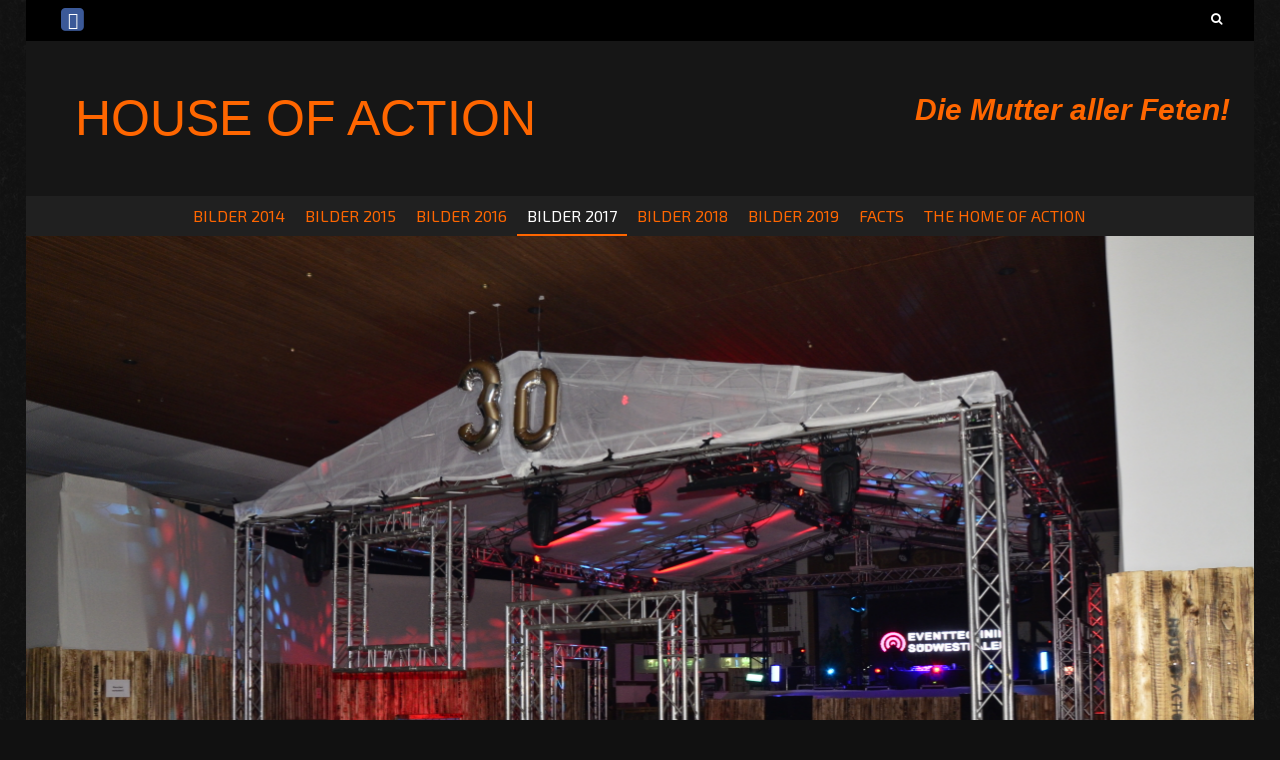

--- FILE ---
content_type: text/html; charset=UTF-8
request_url: http://houseofaction.westenfeld.de/bilder-2017/
body_size: 10435
content:
<!DOCTYPE html>
<!--[if lt IE 7 ]><html class="ie ie6" lang="de"><![endif]-->
<!--[if IE 7 ]><html class="ie ie7" lang="de"><![endif]-->
<!--[if IE 8 ]><html class="ie ie8" lang="de"><![endif]-->
<!--[if (gte IE 9)|!(IE)]><!--><html lang="de"><!--<![endif]-->
<head>
<meta charset="UTF-8" />
<meta name="viewport" content="width=device-width, initial-scale=1, maximum-scale=1" />
<meta http-equiv="X-UA-Compatible" content="IE=edge,chrome=1">
<link rel="profile" href="http://gmpg.org/xfn/11" />
<link rel="pingback" href="http://houseofaction.westenfeld.de/xmlrpc.php" />
<!--[if lt IE 9]>
<script src="http://houseofaction.westenfeld.de/wp-content/themes/blackoot-pro/js/html5.js" type="text/javascript"></script>
<![endif]-->
<title>Bilder 2017 &#8211; House of Action</title>
<meta name='robots' content='max-image-preview:large' />
<link rel='dns-prefetch' href='//use.fontawesome.com' />
<link rel='dns-prefetch' href='//maxcdn.bootstrapcdn.com' />
<link rel='dns-prefetch' href='//fonts.googleapis.com' />
<link rel='dns-prefetch' href='//s.w.org' />
<link rel="alternate" type="application/rss+xml" title="House of Action &raquo; Feed" href="http://houseofaction.westenfeld.de/feed/" />
		<script type="text/javascript">
			window._wpemojiSettings = {"baseUrl":"https:\/\/s.w.org\/images\/core\/emoji\/13.1.0\/72x72\/","ext":".png","svgUrl":"https:\/\/s.w.org\/images\/core\/emoji\/13.1.0\/svg\/","svgExt":".svg","source":{"concatemoji":"http:\/\/houseofaction.westenfeld.de\/wp-includes\/js\/wp-emoji-release.min.js?ver=5.8.12"}};
			!function(e,a,t){var n,r,o,i=a.createElement("canvas"),p=i.getContext&&i.getContext("2d");function s(e,t){var a=String.fromCharCode;p.clearRect(0,0,i.width,i.height),p.fillText(a.apply(this,e),0,0);e=i.toDataURL();return p.clearRect(0,0,i.width,i.height),p.fillText(a.apply(this,t),0,0),e===i.toDataURL()}function c(e){var t=a.createElement("script");t.src=e,t.defer=t.type="text/javascript",a.getElementsByTagName("head")[0].appendChild(t)}for(o=Array("flag","emoji"),t.supports={everything:!0,everythingExceptFlag:!0},r=0;r<o.length;r++)t.supports[o[r]]=function(e){if(!p||!p.fillText)return!1;switch(p.textBaseline="top",p.font="600 32px Arial",e){case"flag":return s([127987,65039,8205,9895,65039],[127987,65039,8203,9895,65039])?!1:!s([55356,56826,55356,56819],[55356,56826,8203,55356,56819])&&!s([55356,57332,56128,56423,56128,56418,56128,56421,56128,56430,56128,56423,56128,56447],[55356,57332,8203,56128,56423,8203,56128,56418,8203,56128,56421,8203,56128,56430,8203,56128,56423,8203,56128,56447]);case"emoji":return!s([10084,65039,8205,55357,56613],[10084,65039,8203,55357,56613])}return!1}(o[r]),t.supports.everything=t.supports.everything&&t.supports[o[r]],"flag"!==o[r]&&(t.supports.everythingExceptFlag=t.supports.everythingExceptFlag&&t.supports[o[r]]);t.supports.everythingExceptFlag=t.supports.everythingExceptFlag&&!t.supports.flag,t.DOMReady=!1,t.readyCallback=function(){t.DOMReady=!0},t.supports.everything||(n=function(){t.readyCallback()},a.addEventListener?(a.addEventListener("DOMContentLoaded",n,!1),e.addEventListener("load",n,!1)):(e.attachEvent("onload",n),a.attachEvent("onreadystatechange",function(){"complete"===a.readyState&&t.readyCallback()})),(n=t.source||{}).concatemoji?c(n.concatemoji):n.wpemoji&&n.twemoji&&(c(n.twemoji),c(n.wpemoji)))}(window,document,window._wpemojiSettings);
		</script>
		<style type="text/css">
img.wp-smiley,
img.emoji {
	display: inline !important;
	border: none !important;
	box-shadow: none !important;
	height: 1em !important;
	width: 1em !important;
	margin: 0 .07em !important;
	vertical-align: -0.1em !important;
	background: none !important;
	padding: 0 !important;
}
</style>
	<link rel='stylesheet' id='wp-block-library-css'  href='http://houseofaction.westenfeld.de/wp-includes/css/dist/block-library/style.min.css?ver=5.8.12' type='text/css' media='all' />
<link rel='stylesheet' id='ngg_trigger_buttons-css'  href='http://houseofaction.westenfeld.de/wp-content/plugins/nextgen-gallery/products/photocrati_nextgen/modules/nextgen_gallery_display/static/trigger_buttons.css?ver=3.18' type='text/css' media='all' />
<link rel='stylesheet' id='simplelightbox-0-css'  href='http://houseofaction.westenfeld.de/wp-content/plugins/nextgen-gallery/products/photocrati_nextgen/modules/lightbox/static/simplelightbox/simple-lightbox.css?ver=3.18' type='text/css' media='all' />
<link rel='stylesheet' id='fontawesome_v4_shim_style-css'  href='https://use.fontawesome.com/releases/v5.3.1/css/v4-shims.css?ver=5.8.12' type='text/css' media='all' />
<link rel='stylesheet' id='fontawesome-css'  href='https://use.fontawesome.com/releases/v5.3.1/css/all.css?ver=5.8.12' type='text/css' media='all' />
<link rel='stylesheet' id='nextgen_basic_thumbnails_style-css'  href='http://houseofaction.westenfeld.de/wp-content/plugins/nextgen-gallery/products/photocrati_nextgen/modules/nextgen_basic_gallery/static/thumbnails/nextgen_basic_thumbnails.css?ver=3.18' type='text/css' media='all' />
<link rel='stylesheet' id='nextgen_pagination_style-css'  href='http://houseofaction.westenfeld.de/wp-content/plugins/nextgen-gallery/products/photocrati_nextgen/modules/nextgen_pagination/static/style.css?ver=3.18' type='text/css' media='all' />
<link rel='stylesheet' id='blackoot-css'  href='http://houseofaction.westenfeld.de/wp-content/themes/blackoot-pro/css/blackoot.min.css?ver=5.8.12' type='text/css' media='all' />
<style id='blackoot-inline-css' type='text/css'>
#main-wrap.boxed{max-width:1240px}body,input[type="text"],input[type="password"],input[type="email"],textarea,select,label,#breadcrumbs,#breadcrumbs a,.postmetadata span a,.postmetadata div a,.commentlist .commentmetadata a,.commentlist .comment .comment-body p,.commentlist .trackback .comment-body p,.commentlist .pingback .comment-body p{color:#CCCCCC}body,label,input[type="text"],input[type="password"],input[type="email"],textarea,input[type="submit"],input[type="reset"],input[type="button"],#page-container > div,#page-container > p,#page-container > table,#page-container > form,#page-container > ul,#page-container > ol,#page-container > dl,#footer .container ul > *,#sidebar .textwidget,#sidebar p,#sidebar .widget_rss ul li,#footer p,#footer .widget_rss ul li,.dropcap,.button{font-family:Tahoma,Geneva,sans-serif;font-size:14px}body{background-image:url('http://houseofaction.westenfeld.de/wp-content/themes/blackoot-pro/img/zwartevilt.png');background-color:#111111;background-size:auto;background-repeat:repeat;background-position:top left;background-attachment:scroll}#main-wrap,#nav-wrap.fixed{background-color:#202020;background-repeat:repeat;background-position:top left;background-attachment:scroll}h1,h2,h3,h4,h5,h6,h1.page-title,#page-container h1,#page-container h2,#page-container h3,#page-container h4,#page-container h5,#page-container h6,#page-container h1 a,#page-container h2 a,#page-container h3 a,#page-container h4 a,#page-container h5 a,#page-container h6 a,#page-container h1 a:visited,#page-container h2 a:visited,#page-container h3 a:visited,#page-container h4 a:visited,#page-container h5 a:visited,#page-container h6 a:visited,.flex-caption,.navbutton,.article_nav div,.comment-author,.commentmetadata,.comment .reply,.comments_nav div,#page-container.portfolio-page .filter li a,.testimonial-author{font-family:'Quicksand',Helvetica,Arial,Verdana,sans-serif}.tophead #searchform #s:focus,#icefit-mobile-menu ul li a:hover,.comment-reply-link:hover,.comment-reply-link:focus,input[type="text"]:focus,input[type="password"]:focus,input[type="email"]:focus,textarea:focus,input[type="submit"],input[type="reset"],input[type="button"],.tagcloud a:hover,.tagcloud a:focus,.button,ul.tabs li a.active,ul.tabs li a:hover,.toggle p.trigger:hover,.accordions .accordion p.trigger:hover,#page-container.portfolio-page .filter li.current a,#page-container.portfolio-page .filter li:hover a,.caroufredsel-wrap > a:hover,.navbutton a:hover,.navbutton a:focus,.postmetadata span:hover,.meta-category a:hover,.meta-category a:focus,.meta-tags a:hover,.meta-tags a:focus,#page-container .paged_nav a:hover,#page-container .paged_nav a:focus{background-color:#ff6600}#navbar .current-menu-item,#navbar ul li:hover,#navbar ul li:focus{border-bottom-color:#ff6600}a,a:visited,#page-container h1 a,#page-container h2 a,#page-container h3 a,#page-container h4 a,#page-container h5 a,#page-container h6 a,#page-container h3.entry-title a:hover,#sidebar > li > * a:hover,#footer .widget a:hover,#footer .widget a:focus,.postmetadata span i,.envelope i,.sub-footer-right .menu li a:hover,.sub-footer-right .menu li a:focus,.blogpost-desc a:hover h3{color:#ff6600}ul.tabs-content{border-top-color:#ff6600}.portfolio-desc,.cta-button a{border-bottom-color:#ff6600}.cta{border-left-color:#ff6600}.tophead p{font-size:10px}#header{padding-top:45px;padding-bottom:45px;`}#logo .site-title{font-family:Tahoma,Geneva,sans-serif;color:#ff6600;font-size:50px}#tagline{font-family:Tahoma,Geneva,sans-serif;color:#ff6600;font-size:30px;float:right;max-width:30%;font-style:italic;font-weight:bold}h1,h1 a,h1 a:visited{font-size:22px;color:#cccccc}h2,h2 a,h2 a:visited{font-size:19px;color:#cccccc}h3,h3 a,h3 a:visited{font-size:16px;color:#cccccc}h4,h4 a,h4 a:visited{font-size:14px;color:#cccccc}h5,h5 a,h5 a:visited{font-size:13px;color:#cccccc}h6,h6 a,h6 a:visited{font-size:12px;color:#cccccc}#page-title h1{font-size:30px;color:#cccccc}#page-container h3.entry-title,#page-container h3.entry-title a,#page-container h3.entry-title a:visited{font-size:24px;color:#cccccc}#navbar,#icefit-mobile-menu ul li a{font-family:'Exo 2',Helvetica,Arial,Verdana,sans-serif;text-transform:uppercase}#navbar *{font-size:16px}#navbar ul li a,#navbar ul li a:visited{color:#ff6600}#navbar ul:first-child > li:hover > a,#navbar ul:first-child > li:hover > a:visited,#navbar .current-menu-item a,#navbar .current-menu-item a:visited{color:#FFFFFF}#navbar ul li ul li{background:#222222}#navbar ul li:hover ul li a,#navbar ul li:hover ul li a:visited{color:#ffffff}#navbar .menu-item-has-children > a:after,#navbar .page_item_has_children > a:after{font-family:fontawesome;content:"\f0d7";line-height:100%;font-size:9px;color:#999;position:absolute;bottom:2px;left:50%;margin-left:-0.5em;-webkit-transition:all .5s;-moz-transition:all .5s;-o-transition:all .5s;transition:all .5s}#navbar .sub-menu .menu-item-has-children > a:after,#navbar .sub-menu .page_item_has_children > a:after{ content:"\f0da";  color:#999;  position:absolute;  bottom:14px;  left:initial;  right:1em}#sidebar .widget-title{font-family:'Quicksand',Helvetica,Arial,Verdana,sans-serif;font-size:16px;color:#cccccc;text-transform:uppercase}#sidebar li * a,#sidebar li * a:visited{color:#cccccc}#sidebar li * a:hover,#sidebar li * a:focus{color:#b99128}#footer{background:#111111;padding-top:50px;border-top:3px solid #333333}#footer .widget-title{font-family:'Quicksand',Helvetica,Arial,Verdana,sans-serif;font-size:16px;line-height:130%;color:#cccccc;text-transform:uppercase}#footer .container ul > *{color:#cccccc}#footer .container > ul > li.widget{margin-bottom:50px}#footer .widget{width:33.33%}#footer .widget a,#footer .widget a:visited{color:#cccccc}#sub-footer{background:#000000;font-size:11px}#sub-footer,.sub-footer-right .menu li a{color:#cccccc}@media only screen and (max-width:767px){#navbar{display:none}}span[id^=more]{ display:block;  position:relative;  top:-41px}
</style>
<link rel='stylesheet' id='font-awesome-css'  href='//maxcdn.bootstrapcdn.com/font-awesome/4.6.1/css/font-awesome.min.css?ver=5.8.12' type='text/css' media='all' />
<link rel='stylesheet' id='Quicksand-css'  href='http://fonts.googleapis.com/css?family=Quicksand:300italic,400italic,700italic,300,400,700' type='text/css' media='all' />
<link rel='stylesheet' id='Exo-2-css'  href='http://fonts.googleapis.com/css?family=Exo+2:300italic,400italic,700italic,300,400,700' type='text/css' media='all' />
<link rel='stylesheet' id='nextgen_widgets_style-css'  href='http://houseofaction.westenfeld.de/wp-content/plugins/nextgen-gallery/products/photocrati_nextgen/modules/widget/static/widgets.css?ver=3.18' type='text/css' media='all' />
<link rel='stylesheet' id='nextgen_basic_slideshow_style-css'  href='http://houseofaction.westenfeld.de/wp-content/plugins/nextgen-gallery/products/photocrati_nextgen/modules/nextgen_basic_gallery/static/slideshow/ngg_basic_slideshow.css?ver=3.18' type='text/css' media='all' />
<link rel='stylesheet' id='nggallery-css'  href='http://houseofaction.westenfeld.de/wp-content/ngg_styles/nggallery.css?ver=3.18' type='text/css' media='all' />
<script type='text/javascript' src='http://houseofaction.westenfeld.de/wp-includes/js/jquery/jquery.min.js?ver=3.6.0' id='jquery-core-js'></script>
<script type='text/javascript' src='http://houseofaction.westenfeld.de/wp-includes/js/jquery/jquery-migrate.min.js?ver=3.3.2' id='jquery-migrate-js'></script>
<script type='text/javascript' id='photocrati_ajax-js-extra'>
/* <![CDATA[ */
var photocrati_ajax = {"url":"http:\/\/houseofaction.westenfeld.de\/index.php?photocrati_ajax=1","wp_home_url":"http:\/\/houseofaction.westenfeld.de","wp_site_url":"http:\/\/houseofaction.westenfeld.de","wp_root_url":"http:\/\/houseofaction.westenfeld.de","wp_plugins_url":"http:\/\/houseofaction.westenfeld.de\/wp-content\/plugins","wp_content_url":"http:\/\/houseofaction.westenfeld.de\/wp-content","wp_includes_url":"http:\/\/houseofaction.westenfeld.de\/wp-includes\/","ngg_param_slug":"nggallery"};
/* ]]> */
</script>
<script type='text/javascript' src='http://houseofaction.westenfeld.de/wp-content/plugins/nextgen-gallery/products/photocrati_nextgen/modules/ajax/static/ajax.min.js?ver=3.18' id='photocrati_ajax-js'></script>
<script type='text/javascript' src='http://houseofaction.westenfeld.de/wp-content/plugins/nextgen-gallery/products/photocrati_nextgen/modules/nextgen_basic_gallery/static/thumbnails/nextgen_basic_thumbnails.js?ver=3.18' id='photocrati-nextgen_basic_thumbnails-js'></script>
<script type='text/javascript' src='https://use.fontawesome.com/releases/v5.3.1/js/v4-shims.js?ver=5.3.1' id='fontawesome_v4_shim-js'></script>
<script type='text/javascript' defer integrity="sha384-kW+oWsYx3YpxvjtZjFXqazFpA7UP/MbiY4jvs+RWZo2+N94PFZ36T6TFkc9O3qoB" crossorigin="anonymous" data-auto-replace-svg="false" data-keep-original-source="false" data-search-pseudo-elements src='https://use.fontawesome.com/releases/v5.3.1/js/all.js?ver=5.3.1' id='fontawesome-js'></script>
<script type='text/javascript' src='http://houseofaction.westenfeld.de/wp-content/plugins/nextgen-gallery/products/photocrati_nextgen/modules/nextgen_basic_gallery/static/thumbnails/ajax_pagination.js?ver=3.18' id='nextgen-basic-thumbnails-ajax-pagination-js'></script>
<script type='text/javascript' src='http://houseofaction.westenfeld.de/wp-content/themes/blackoot-pro/js/blackoot.min.js?ver=5.8.12' id='blackoot-js'></script>
<link rel="https://api.w.org/" href="http://houseofaction.westenfeld.de/wp-json/" /><link rel="alternate" type="application/json" href="http://houseofaction.westenfeld.de/wp-json/wp/v2/pages/1986" /><link rel="EditURI" type="application/rsd+xml" title="RSD" href="http://houseofaction.westenfeld.de/xmlrpc.php?rsd" />
<link rel="wlwmanifest" type="application/wlwmanifest+xml" href="http://houseofaction.westenfeld.de/wp-includes/wlwmanifest.xml" /> 
<meta name="generator" content="WordPress 5.8.12" />
<link rel="canonical" href="http://houseofaction.westenfeld.de/bilder-2017/" />
<link rel='shortlink' href='http://houseofaction.westenfeld.de/?p=1986' />
<link rel="alternate" type="application/json+oembed" href="http://houseofaction.westenfeld.de/wp-json/oembed/1.0/embed?url=http%3A%2F%2Fhouseofaction.westenfeld.de%2Fbilder-2017%2F" />
<link rel="alternate" type="text/xml+oembed" href="http://houseofaction.westenfeld.de/wp-json/oembed/1.0/embed?url=http%3A%2F%2Fhouseofaction.westenfeld.de%2Fbilder-2017%2F&#038;format=xml" />
<link rel="icon" href="http://houseofaction.westenfeld.de/wp-content/uploads/2019/10/cropped-Plakat_HoA_19_orange-32x32.jpg" sizes="32x32" />
<link rel="icon" href="http://houseofaction.westenfeld.de/wp-content/uploads/2019/10/cropped-Plakat_HoA_19_orange-192x192.jpg" sizes="192x192" />
<link rel="apple-touch-icon" href="http://houseofaction.westenfeld.de/wp-content/uploads/2019/10/cropped-Plakat_HoA_19_orange-180x180.jpg" />
<meta name="msapplication-TileImage" content="http://houseofaction.westenfeld.de/wp-content/uploads/2019/10/cropped-Plakat_HoA_19_orange-270x270.jpg" />
</head>
<body class="page-template-default page page-id-1986"><div id="main-wrap" class="boxed"><div id="header-wrap"><div id="tophead-wrap"><div class="container"><div class="tophead left"><div class="socialmedia-wrap"><a href="https://www.facebook.com/events/780560289081547/" class="facebook" target="_blank">
	<span class="fa-stack fa-lg">
	<i class="fa fa-square fa-stack-2x"></i>
	<i class="fa fa-facebook fa-stack-1x"></i>
	</span></a></div></div><div class="tophead right"><form role="search" method="get" id="searchform" class="searchform" action="http://houseofaction.westenfeld.de/">
				<div>
					<label class="screen-reader-text" for="s">Suche nach:</label>
					<input type="text" value="" name="s" id="s" />
					<input type="submit" id="searchsubmit" value="Suchen" />
				</div>
			</form></div></div></div><div id="header"><span class="icefit-mobile-menu-open"><i class="fa fa-bars"></i></span><div class="container"><div id="logo"><a href="http://houseofaction.westenfeld.de"><h1 class="site-title">House of Action</h1></a></div><div id="tagline">Die Mutter aller Feten!</div></div></div><div id="icefit-mobile-menu"><div class="menu-top-container"><span class="icefit-mobile-menu-close"><i class="fa fa-times-circle"></i></span><form role="search" method="get" id="searchform" class="searchform" action="http://houseofaction.westenfeld.de/">
				<div>
					<label class="screen-reader-text" for="s">Suche nach:</label>
					<input type="text" value="" name="s" id="s" />
					<input type="submit" id="searchsubmit" value="Suchen" />
				</div>
			</form><ul id="menu-top" class="menu"><li id="menu-item-1546" class="menu-item menu-item-type-post_type menu-item-object-page menu-item-1546"><a href="http://houseofaction.westenfeld.de/2014-2/">Bilder 2014</a></li><li id="menu-item-1512" class="menu-item menu-item-type-post_type menu-item-object-page menu-item-1512"><a href="http://houseofaction.westenfeld.de/bilder-2015/">Bilder 2015</a></li><li id="menu-item-1571" class="menu-item menu-item-type-post_type menu-item-object-page menu-item-1571"><a href="http://houseofaction.westenfeld.de/bilder-2016/">Bilder 2016</a></li><li id="menu-item-1991" class="menu-item menu-item-type-post_type menu-item-object-page current-menu-item page_item page-item-1986 current_page_item menu-item-1991"><a href="http://houseofaction.westenfeld.de/bilder-2017/" aria-current="page">Bilder 2017</a></li><li id="menu-item-2979" class="menu-item menu-item-type-post_type menu-item-object-page menu-item-2979"><a href="http://houseofaction.westenfeld.de/bilder-2018/">Bilder 2018</a></li><li id="menu-item-3150" class="menu-item menu-item-type-post_type menu-item-object-page menu-item-3150"><a href="http://houseofaction.westenfeld.de/bilder-2019/">Bilder 2019</a></li><li id="menu-item-471" class="menu-item menu-item-type-post_type menu-item-object-page menu-item-home menu-item-471"><a href="http://houseofaction.westenfeld.de/">Facts</a></li><li id="menu-item-472" class="menu-item menu-item-type-post_type menu-item-object-page menu-item-472"><a href="http://houseofaction.westenfeld.de/the-home-of-action/">The Home of Action</a></li>
</ul></div></div><div id="nav-wrap" class="sticky"><div id="navbar" class="container center"><div class="menu-top-container"><ul id="menu-top-1" class="menu sf-menu"><li class="menu-item menu-item-type-post_type menu-item-object-page menu-item-1546"><a href="http://houseofaction.westenfeld.de/2014-2/">Bilder 2014</a></li><li class="menu-item menu-item-type-post_type menu-item-object-page menu-item-1512"><a href="http://houseofaction.westenfeld.de/bilder-2015/">Bilder 2015</a></li><li class="menu-item menu-item-type-post_type menu-item-object-page menu-item-1571"><a href="http://houseofaction.westenfeld.de/bilder-2016/">Bilder 2016</a></li><li class="menu-item menu-item-type-post_type menu-item-object-page current-menu-item page_item page-item-1986 current_page_item menu-item-1991"><a href="http://houseofaction.westenfeld.de/bilder-2017/" aria-current="page">Bilder 2017</a></li><li class="menu-item menu-item-type-post_type menu-item-object-page menu-item-2979"><a href="http://houseofaction.westenfeld.de/bilder-2018/">Bilder 2018</a></li><li class="menu-item menu-item-type-post_type menu-item-object-page menu-item-3150"><a href="http://houseofaction.westenfeld.de/bilder-2019/">Bilder 2019</a></li><li class="menu-item menu-item-type-post_type menu-item-object-page menu-item-home menu-item-471"><a href="http://houseofaction.westenfeld.de/">Facts</a></li><li class="menu-item menu-item-type-post_type menu-item-object-page menu-item-472"><a href="http://houseofaction.westenfeld.de/the-home-of-action/">The Home of Action</a></li>
</ul></div></div></div></div><div id="slider-wrap" class="flexslider-container container"><div class="flexslider"><ul class="slides"><li><img class="scale-with-grid" src="http://houseofaction.westenfeld.de/wp-content/uploads/2015/11/cropped-2014-2.jpg" alt="HoA_14" /></li><li><img class="scale-with-grid" src="http://houseofaction.westenfeld.de/wp-content/uploads/2018/12/HoA_18.jpg" alt="HoA_18" /></li><li><img class="scale-with-grid" src="http://houseofaction.westenfeld.de/wp-content/uploads/2016/11/HoA_15.jpg" alt="HoA_15" /></li><li><img class="scale-with-grid" src="http://houseofaction.westenfeld.de/wp-content/uploads/2017/12/hoa17.jpg" alt="HoA_17" /></li><li><img class="scale-with-grid" src="http://houseofaction.westenfeld.de/wp-content/uploads/2016/11/HoA_16.jpg" alt="HoA_16" /></li><li><img class="scale-with-grid" src="http://houseofaction.westenfeld.de/wp-content/uploads/2015/11/2012-2.jpg" alt="2012-2" /></li><li><img class="scale-with-grid" src="http://houseofaction.westenfeld.de/wp-content/uploads/2015/11/2011-1.jpg" alt="2011-1" /></li></ul></div></div><script type="text/javascript"><!--//--><![CDATA[//><!--
var slider,canSlide=true;var yt_ready=true;var doc_ready=false;function flexsliderInit(){slider=jQuery('.flexslider').flexslider({controlsContainer:".flexslider-container",animation:"slide",easing:"swing",direction:"horizontal",reverse:true,smoothHeight:true,slideshow:true,slideshowSpeed:4000,animationSpeed:600,initDelay:0,randomize:true,controlNav:false,directionNav:true,pauseOnAction:false,pauseOnHover:true,prevText:"",nextText:"",});}jQuery(document).ready(function($){doc_ready=true;if(yt_ready)flexsliderInit();});
//--><!]]></script><div id="page-title"><div class="container"><div id="breadcrumbs"><a href="http://houseofaction.westenfeld.de">Home</a><span class="separator"> / </span>Bilder 2017</div><h1>Bilder 2017</h1></div></div><div class="container" id="main-content"><div id="page-container" class="post-1986 page type-page status-publish"><!-- index.php -->
<div
	class="ngg-galleryoverview"
	id="ngg-gallery-664d2c3f80bbb744e201dbe6af6c694b-1">

    		<!-- Thumbnails -->
				<div id="ngg-image-0" class="ngg-gallery-thumbnail-box" >
				        <div class="ngg-gallery-thumbnail">
            <a href="http://houseofaction.westenfeld.de/wp-content/gallery/bilder-2017/DSC2072.JPG"
               title=""
               data-src="http://houseofaction.westenfeld.de/wp-content/gallery/bilder-2017/DSC2072.JPG"
               data-thumbnail="http://houseofaction.westenfeld.de/wp-content/gallery/bilder-2017/thumbs/thumbs_DSC2072.JPG"
               data-image-id="1362"
               data-title="_DSC2072"
               data-description=""
               data-image-slug="_dsc2072"
               class="ngg-simplelightbox" rel="664d2c3f80bbb744e201dbe6af6c694b">
                <img
                    title="_DSC2072"
                    alt="_DSC2072"
                    src="http://houseofaction.westenfeld.de/wp-content/gallery/bilder-2017/thumbs/thumbs_DSC2072.JPG"
                    width="240"
                    height="160"
                    style="max-width:100%;"
                />
            </a>
        </div>
							</div> 
			
        
				<div id="ngg-image-1" class="ngg-gallery-thumbnail-box" >
				        <div class="ngg-gallery-thumbnail">
            <a href="http://houseofaction.westenfeld.de/wp-content/gallery/bilder-2017/DSC2104.JPG"
               title=""
               data-src="http://houseofaction.westenfeld.de/wp-content/gallery/bilder-2017/DSC2104.JPG"
               data-thumbnail="http://houseofaction.westenfeld.de/wp-content/gallery/bilder-2017/thumbs/thumbs_DSC2104.JPG"
               data-image-id="1363"
               data-title="_DSC2104"
               data-description=""
               data-image-slug="_dsc2104"
               class="ngg-simplelightbox" rel="664d2c3f80bbb744e201dbe6af6c694b">
                <img
                    title="_DSC2104"
                    alt="_DSC2104"
                    src="http://houseofaction.westenfeld.de/wp-content/gallery/bilder-2017/thumbs/thumbs_DSC2104.JPG"
                    width="240"
                    height="160"
                    style="max-width:100%;"
                />
            </a>
        </div>
							</div> 
			
        
				<div id="ngg-image-2" class="ngg-gallery-thumbnail-box" >
				        <div class="ngg-gallery-thumbnail">
            <a href="http://houseofaction.westenfeld.de/wp-content/gallery/bilder-2017/DSC2105.JPG"
               title=""
               data-src="http://houseofaction.westenfeld.de/wp-content/gallery/bilder-2017/DSC2105.JPG"
               data-thumbnail="http://houseofaction.westenfeld.de/wp-content/gallery/bilder-2017/thumbs/thumbs_DSC2105.JPG"
               data-image-id="1364"
               data-title="_DSC2105"
               data-description=""
               data-image-slug="_dsc2105"
               class="ngg-simplelightbox" rel="664d2c3f80bbb744e201dbe6af6c694b">
                <img
                    title="_DSC2105"
                    alt="_DSC2105"
                    src="http://houseofaction.westenfeld.de/wp-content/gallery/bilder-2017/thumbs/thumbs_DSC2105.JPG"
                    width="240"
                    height="160"
                    style="max-width:100%;"
                />
            </a>
        </div>
							</div> 
			
        
				<div id="ngg-image-3" class="ngg-gallery-thumbnail-box" >
				        <div class="ngg-gallery-thumbnail">
            <a href="http://houseofaction.westenfeld.de/wp-content/gallery/bilder-2017/DSC2106.JPG"
               title=""
               data-src="http://houseofaction.westenfeld.de/wp-content/gallery/bilder-2017/DSC2106.JPG"
               data-thumbnail="http://houseofaction.westenfeld.de/wp-content/gallery/bilder-2017/thumbs/thumbs_DSC2106.JPG"
               data-image-id="1365"
               data-title="_DSC2106"
               data-description=""
               data-image-slug="_dsc2106"
               class="ngg-simplelightbox" rel="664d2c3f80bbb744e201dbe6af6c694b">
                <img
                    title="_DSC2106"
                    alt="_DSC2106"
                    src="http://houseofaction.westenfeld.de/wp-content/gallery/bilder-2017/thumbs/thumbs_DSC2106.JPG"
                    width="240"
                    height="160"
                    style="max-width:100%;"
                />
            </a>
        </div>
							</div> 
			
        
				<div id="ngg-image-4" class="ngg-gallery-thumbnail-box" >
				        <div class="ngg-gallery-thumbnail">
            <a href="http://houseofaction.westenfeld.de/wp-content/gallery/bilder-2017/DSC2107.JPG"
               title=""
               data-src="http://houseofaction.westenfeld.de/wp-content/gallery/bilder-2017/DSC2107.JPG"
               data-thumbnail="http://houseofaction.westenfeld.de/wp-content/gallery/bilder-2017/thumbs/thumbs_DSC2107.JPG"
               data-image-id="1366"
               data-title="_DSC2107"
               data-description=""
               data-image-slug="_dsc2107"
               class="ngg-simplelightbox" rel="664d2c3f80bbb744e201dbe6af6c694b">
                <img
                    title="_DSC2107"
                    alt="_DSC2107"
                    src="http://houseofaction.westenfeld.de/wp-content/gallery/bilder-2017/thumbs/thumbs_DSC2107.JPG"
                    width="240"
                    height="160"
                    style="max-width:100%;"
                />
            </a>
        </div>
							</div> 
			
        
				<div id="ngg-image-5" class="ngg-gallery-thumbnail-box" >
				        <div class="ngg-gallery-thumbnail">
            <a href="http://houseofaction.westenfeld.de/wp-content/gallery/bilder-2017/DSC2108.JPG"
               title=""
               data-src="http://houseofaction.westenfeld.de/wp-content/gallery/bilder-2017/DSC2108.JPG"
               data-thumbnail="http://houseofaction.westenfeld.de/wp-content/gallery/bilder-2017/thumbs/thumbs_DSC2108.JPG"
               data-image-id="1367"
               data-title="_DSC2108"
               data-description=""
               data-image-slug="_dsc2108"
               class="ngg-simplelightbox" rel="664d2c3f80bbb744e201dbe6af6c694b">
                <img
                    title="_DSC2108"
                    alt="_DSC2108"
                    src="http://houseofaction.westenfeld.de/wp-content/gallery/bilder-2017/thumbs/thumbs_DSC2108.JPG"
                    width="106"
                    height="160"
                    style="max-width:100%;"
                />
            </a>
        </div>
							</div> 
			
        
				<div id="ngg-image-6" class="ngg-gallery-thumbnail-box" >
				        <div class="ngg-gallery-thumbnail">
            <a href="http://houseofaction.westenfeld.de/wp-content/gallery/bilder-2017/DSC2109.JPG"
               title=""
               data-src="http://houseofaction.westenfeld.de/wp-content/gallery/bilder-2017/DSC2109.JPG"
               data-thumbnail="http://houseofaction.westenfeld.de/wp-content/gallery/bilder-2017/thumbs/thumbs_DSC2109.JPG"
               data-image-id="1368"
               data-title="_DSC2109"
               data-description=""
               data-image-slug="_dsc2109"
               class="ngg-simplelightbox" rel="664d2c3f80bbb744e201dbe6af6c694b">
                <img
                    title="_DSC2109"
                    alt="_DSC2109"
                    src="http://houseofaction.westenfeld.de/wp-content/gallery/bilder-2017/thumbs/thumbs_DSC2109.JPG"
                    width="240"
                    height="160"
                    style="max-width:100%;"
                />
            </a>
        </div>
							</div> 
			
        
				<div id="ngg-image-7" class="ngg-gallery-thumbnail-box" >
				        <div class="ngg-gallery-thumbnail">
            <a href="http://houseofaction.westenfeld.de/wp-content/gallery/bilder-2017/DSC2110.JPG"
               title=""
               data-src="http://houseofaction.westenfeld.de/wp-content/gallery/bilder-2017/DSC2110.JPG"
               data-thumbnail="http://houseofaction.westenfeld.de/wp-content/gallery/bilder-2017/thumbs/thumbs_DSC2110.JPG"
               data-image-id="1369"
               data-title="_DSC2110"
               data-description=""
               data-image-slug="_dsc2110"
               class="ngg-simplelightbox" rel="664d2c3f80bbb744e201dbe6af6c694b">
                <img
                    title="_DSC2110"
                    alt="_DSC2110"
                    src="http://houseofaction.westenfeld.de/wp-content/gallery/bilder-2017/thumbs/thumbs_DSC2110.JPG"
                    width="106"
                    height="160"
                    style="max-width:100%;"
                />
            </a>
        </div>
							</div> 
			
        
				<div id="ngg-image-8" class="ngg-gallery-thumbnail-box" >
				        <div class="ngg-gallery-thumbnail">
            <a href="http://houseofaction.westenfeld.de/wp-content/gallery/bilder-2017/DSC2111.JPG"
               title=""
               data-src="http://houseofaction.westenfeld.de/wp-content/gallery/bilder-2017/DSC2111.JPG"
               data-thumbnail="http://houseofaction.westenfeld.de/wp-content/gallery/bilder-2017/thumbs/thumbs_DSC2111.JPG"
               data-image-id="1370"
               data-title="_DSC2111"
               data-description=""
               data-image-slug="_dsc2111"
               class="ngg-simplelightbox" rel="664d2c3f80bbb744e201dbe6af6c694b">
                <img
                    title="_DSC2111"
                    alt="_DSC2111"
                    src="http://houseofaction.westenfeld.de/wp-content/gallery/bilder-2017/thumbs/thumbs_DSC2111.JPG"
                    width="240"
                    height="160"
                    style="max-width:100%;"
                />
            </a>
        </div>
							</div> 
			
        
				<div id="ngg-image-9" class="ngg-gallery-thumbnail-box" >
				        <div class="ngg-gallery-thumbnail">
            <a href="http://houseofaction.westenfeld.de/wp-content/gallery/bilder-2017/DSC2112.JPG"
               title=""
               data-src="http://houseofaction.westenfeld.de/wp-content/gallery/bilder-2017/DSC2112.JPG"
               data-thumbnail="http://houseofaction.westenfeld.de/wp-content/gallery/bilder-2017/thumbs/thumbs_DSC2112.JPG"
               data-image-id="1371"
               data-title="_DSC2112"
               data-description=""
               data-image-slug="_dsc2112"
               class="ngg-simplelightbox" rel="664d2c3f80bbb744e201dbe6af6c694b">
                <img
                    title="_DSC2112"
                    alt="_DSC2112"
                    src="http://houseofaction.westenfeld.de/wp-content/gallery/bilder-2017/thumbs/thumbs_DSC2112.JPG"
                    width="240"
                    height="160"
                    style="max-width:100%;"
                />
            </a>
        </div>
							</div> 
			
        
				<div id="ngg-image-10" class="ngg-gallery-thumbnail-box" >
				        <div class="ngg-gallery-thumbnail">
            <a href="http://houseofaction.westenfeld.de/wp-content/gallery/bilder-2017/DSC2113.JPG"
               title=""
               data-src="http://houseofaction.westenfeld.de/wp-content/gallery/bilder-2017/DSC2113.JPG"
               data-thumbnail="http://houseofaction.westenfeld.de/wp-content/gallery/bilder-2017/thumbs/thumbs_DSC2113.JPG"
               data-image-id="1372"
               data-title="_DSC2113"
               data-description=""
               data-image-slug="_dsc2113"
               class="ngg-simplelightbox" rel="664d2c3f80bbb744e201dbe6af6c694b">
                <img
                    title="_DSC2113"
                    alt="_DSC2113"
                    src="http://houseofaction.westenfeld.de/wp-content/gallery/bilder-2017/thumbs/thumbs_DSC2113.JPG"
                    width="240"
                    height="160"
                    style="max-width:100%;"
                />
            </a>
        </div>
							</div> 
			
        
				<div id="ngg-image-11" class="ngg-gallery-thumbnail-box" >
				        <div class="ngg-gallery-thumbnail">
            <a href="http://houseofaction.westenfeld.de/wp-content/gallery/bilder-2017/DSC2114.JPG"
               title=""
               data-src="http://houseofaction.westenfeld.de/wp-content/gallery/bilder-2017/DSC2114.JPG"
               data-thumbnail="http://houseofaction.westenfeld.de/wp-content/gallery/bilder-2017/thumbs/thumbs_DSC2114.JPG"
               data-image-id="1373"
               data-title="_DSC2114"
               data-description=""
               data-image-slug="_dsc2114"
               class="ngg-simplelightbox" rel="664d2c3f80bbb744e201dbe6af6c694b">
                <img
                    title="_DSC2114"
                    alt="_DSC2114"
                    src="http://houseofaction.westenfeld.de/wp-content/gallery/bilder-2017/thumbs/thumbs_DSC2114.JPG"
                    width="240"
                    height="160"
                    style="max-width:100%;"
                />
            </a>
        </div>
							</div> 
			
        
				<div id="ngg-image-12" class="ngg-gallery-thumbnail-box" >
				        <div class="ngg-gallery-thumbnail">
            <a href="http://houseofaction.westenfeld.de/wp-content/gallery/bilder-2017/DSC2115.JPG"
               title=""
               data-src="http://houseofaction.westenfeld.de/wp-content/gallery/bilder-2017/DSC2115.JPG"
               data-thumbnail="http://houseofaction.westenfeld.de/wp-content/gallery/bilder-2017/thumbs/thumbs_DSC2115.JPG"
               data-image-id="1374"
               data-title="_DSC2115"
               data-description=""
               data-image-slug="_dsc2115"
               class="ngg-simplelightbox" rel="664d2c3f80bbb744e201dbe6af6c694b">
                <img
                    title="_DSC2115"
                    alt="_DSC2115"
                    src="http://houseofaction.westenfeld.de/wp-content/gallery/bilder-2017/thumbs/thumbs_DSC2115.JPG"
                    width="240"
                    height="160"
                    style="max-width:100%;"
                />
            </a>
        </div>
							</div> 
			
        
				<div id="ngg-image-13" class="ngg-gallery-thumbnail-box" >
				        <div class="ngg-gallery-thumbnail">
            <a href="http://houseofaction.westenfeld.de/wp-content/gallery/bilder-2017/DSC2116.JPG"
               title=""
               data-src="http://houseofaction.westenfeld.de/wp-content/gallery/bilder-2017/DSC2116.JPG"
               data-thumbnail="http://houseofaction.westenfeld.de/wp-content/gallery/bilder-2017/thumbs/thumbs_DSC2116.JPG"
               data-image-id="1375"
               data-title="_DSC2116"
               data-description=""
               data-image-slug="_dsc2116"
               class="ngg-simplelightbox" rel="664d2c3f80bbb744e201dbe6af6c694b">
                <img
                    title="_DSC2116"
                    alt="_DSC2116"
                    src="http://houseofaction.westenfeld.de/wp-content/gallery/bilder-2017/thumbs/thumbs_DSC2116.JPG"
                    width="240"
                    height="160"
                    style="max-width:100%;"
                />
            </a>
        </div>
							</div> 
			
        
				<div id="ngg-image-14" class="ngg-gallery-thumbnail-box" >
				        <div class="ngg-gallery-thumbnail">
            <a href="http://houseofaction.westenfeld.de/wp-content/gallery/bilder-2017/DSC2117.JPG"
               title=""
               data-src="http://houseofaction.westenfeld.de/wp-content/gallery/bilder-2017/DSC2117.JPG"
               data-thumbnail="http://houseofaction.westenfeld.de/wp-content/gallery/bilder-2017/thumbs/thumbs_DSC2117.JPG"
               data-image-id="1376"
               data-title="_DSC2117"
               data-description=""
               data-image-slug="_dsc2117"
               class="ngg-simplelightbox" rel="664d2c3f80bbb744e201dbe6af6c694b">
                <img
                    title="_DSC2117"
                    alt="_DSC2117"
                    src="http://houseofaction.westenfeld.de/wp-content/gallery/bilder-2017/thumbs/thumbs_DSC2117.JPG"
                    width="240"
                    height="160"
                    style="max-width:100%;"
                />
            </a>
        </div>
							</div> 
			
        
				<div id="ngg-image-15" class="ngg-gallery-thumbnail-box" >
				        <div class="ngg-gallery-thumbnail">
            <a href="http://houseofaction.westenfeld.de/wp-content/gallery/bilder-2017/DSC2118.JPG"
               title=""
               data-src="http://houseofaction.westenfeld.de/wp-content/gallery/bilder-2017/DSC2118.JPG"
               data-thumbnail="http://houseofaction.westenfeld.de/wp-content/gallery/bilder-2017/thumbs/thumbs_DSC2118.JPG"
               data-image-id="1377"
               data-title="_DSC2118"
               data-description=""
               data-image-slug="_dsc2118"
               class="ngg-simplelightbox" rel="664d2c3f80bbb744e201dbe6af6c694b">
                <img
                    title="_DSC2118"
                    alt="_DSC2118"
                    src="http://houseofaction.westenfeld.de/wp-content/gallery/bilder-2017/thumbs/thumbs_DSC2118.JPG"
                    width="240"
                    height="160"
                    style="max-width:100%;"
                />
            </a>
        </div>
							</div> 
			
        
				<div id="ngg-image-16" class="ngg-gallery-thumbnail-box" >
				        <div class="ngg-gallery-thumbnail">
            <a href="http://houseofaction.westenfeld.de/wp-content/gallery/bilder-2017/DSC2119.JPG"
               title=""
               data-src="http://houseofaction.westenfeld.de/wp-content/gallery/bilder-2017/DSC2119.JPG"
               data-thumbnail="http://houseofaction.westenfeld.de/wp-content/gallery/bilder-2017/thumbs/thumbs_DSC2119.JPG"
               data-image-id="1378"
               data-title="_DSC2119"
               data-description=""
               data-image-slug="_dsc2119"
               class="ngg-simplelightbox" rel="664d2c3f80bbb744e201dbe6af6c694b">
                <img
                    title="_DSC2119"
                    alt="_DSC2119"
                    src="http://houseofaction.westenfeld.de/wp-content/gallery/bilder-2017/thumbs/thumbs_DSC2119.JPG"
                    width="240"
                    height="160"
                    style="max-width:100%;"
                />
            </a>
        </div>
							</div> 
			
        
				<div id="ngg-image-17" class="ngg-gallery-thumbnail-box" >
				        <div class="ngg-gallery-thumbnail">
            <a href="http://houseofaction.westenfeld.de/wp-content/gallery/bilder-2017/DSC2121.JPG"
               title=""
               data-src="http://houseofaction.westenfeld.de/wp-content/gallery/bilder-2017/DSC2121.JPG"
               data-thumbnail="http://houseofaction.westenfeld.de/wp-content/gallery/bilder-2017/thumbs/thumbs_DSC2121.JPG"
               data-image-id="1379"
               data-title="_DSC2121"
               data-description=""
               data-image-slug="_dsc2121"
               class="ngg-simplelightbox" rel="664d2c3f80bbb744e201dbe6af6c694b">
                <img
                    title="_DSC2121"
                    alt="_DSC2121"
                    src="http://houseofaction.westenfeld.de/wp-content/gallery/bilder-2017/thumbs/thumbs_DSC2121.JPG"
                    width="240"
                    height="160"
                    style="max-width:100%;"
                />
            </a>
        </div>
							</div> 
			
        
				<div id="ngg-image-18" class="ngg-gallery-thumbnail-box" >
				        <div class="ngg-gallery-thumbnail">
            <a href="http://houseofaction.westenfeld.de/wp-content/gallery/bilder-2017/DSC2122.JPG"
               title=""
               data-src="http://houseofaction.westenfeld.de/wp-content/gallery/bilder-2017/DSC2122.JPG"
               data-thumbnail="http://houseofaction.westenfeld.de/wp-content/gallery/bilder-2017/thumbs/thumbs_DSC2122.JPG"
               data-image-id="1380"
               data-title="_DSC2122"
               data-description=""
               data-image-slug="_dsc2122"
               class="ngg-simplelightbox" rel="664d2c3f80bbb744e201dbe6af6c694b">
                <img
                    title="_DSC2122"
                    alt="_DSC2122"
                    src="http://houseofaction.westenfeld.de/wp-content/gallery/bilder-2017/thumbs/thumbs_DSC2122.JPG"
                    width="240"
                    height="160"
                    style="max-width:100%;"
                />
            </a>
        </div>
							</div> 
			
        
				<div id="ngg-image-19" class="ngg-gallery-thumbnail-box" >
				        <div class="ngg-gallery-thumbnail">
            <a href="http://houseofaction.westenfeld.de/wp-content/gallery/bilder-2017/DSC2123.JPG"
               title=""
               data-src="http://houseofaction.westenfeld.de/wp-content/gallery/bilder-2017/DSC2123.JPG"
               data-thumbnail="http://houseofaction.westenfeld.de/wp-content/gallery/bilder-2017/thumbs/thumbs_DSC2123.JPG"
               data-image-id="1381"
               data-title="_DSC2123"
               data-description=""
               data-image-slug="_dsc2123"
               class="ngg-simplelightbox" rel="664d2c3f80bbb744e201dbe6af6c694b">
                <img
                    title="_DSC2123"
                    alt="_DSC2123"
                    src="http://houseofaction.westenfeld.de/wp-content/gallery/bilder-2017/thumbs/thumbs_DSC2123.JPG"
                    width="240"
                    height="160"
                    style="max-width:100%;"
                />
            </a>
        </div>
							</div> 
			
        
				<div id="ngg-image-20" class="ngg-gallery-thumbnail-box" >
				        <div class="ngg-gallery-thumbnail">
            <a href="http://houseofaction.westenfeld.de/wp-content/gallery/bilder-2017/DSC2124.JPG"
               title=""
               data-src="http://houseofaction.westenfeld.de/wp-content/gallery/bilder-2017/DSC2124.JPG"
               data-thumbnail="http://houseofaction.westenfeld.de/wp-content/gallery/bilder-2017/thumbs/thumbs_DSC2124.JPG"
               data-image-id="1382"
               data-title="_DSC2124"
               data-description=""
               data-image-slug="_dsc2124"
               class="ngg-simplelightbox" rel="664d2c3f80bbb744e201dbe6af6c694b">
                <img
                    title="_DSC2124"
                    alt="_DSC2124"
                    src="http://houseofaction.westenfeld.de/wp-content/gallery/bilder-2017/thumbs/thumbs_DSC2124.JPG"
                    width="240"
                    height="160"
                    style="max-width:100%;"
                />
            </a>
        </div>
							</div> 
			
        
				<div id="ngg-image-21" class="ngg-gallery-thumbnail-box" >
				        <div class="ngg-gallery-thumbnail">
            <a href="http://houseofaction.westenfeld.de/wp-content/gallery/bilder-2017/DSC2126.JPG"
               title=""
               data-src="http://houseofaction.westenfeld.de/wp-content/gallery/bilder-2017/DSC2126.JPG"
               data-thumbnail="http://houseofaction.westenfeld.de/wp-content/gallery/bilder-2017/thumbs/thumbs_DSC2126.JPG"
               data-image-id="1383"
               data-title="_DSC2126"
               data-description=""
               data-image-slug="_dsc2126"
               class="ngg-simplelightbox" rel="664d2c3f80bbb744e201dbe6af6c694b">
                <img
                    title="_DSC2126"
                    alt="_DSC2126"
                    src="http://houseofaction.westenfeld.de/wp-content/gallery/bilder-2017/thumbs/thumbs_DSC2126.JPG"
                    width="240"
                    height="160"
                    style="max-width:100%;"
                />
            </a>
        </div>
							</div> 
			
        
				<div id="ngg-image-22" class="ngg-gallery-thumbnail-box" >
				        <div class="ngg-gallery-thumbnail">
            <a href="http://houseofaction.westenfeld.de/wp-content/gallery/bilder-2017/DSC2127.JPG"
               title=""
               data-src="http://houseofaction.westenfeld.de/wp-content/gallery/bilder-2017/DSC2127.JPG"
               data-thumbnail="http://houseofaction.westenfeld.de/wp-content/gallery/bilder-2017/thumbs/thumbs_DSC2127.JPG"
               data-image-id="1384"
               data-title="_DSC2127"
               data-description=""
               data-image-slug="_dsc2127"
               class="ngg-simplelightbox" rel="664d2c3f80bbb744e201dbe6af6c694b">
                <img
                    title="_DSC2127"
                    alt="_DSC2127"
                    src="http://houseofaction.westenfeld.de/wp-content/gallery/bilder-2017/thumbs/thumbs_DSC2127.JPG"
                    width="240"
                    height="160"
                    style="max-width:100%;"
                />
            </a>
        </div>
							</div> 
			
        
				<div id="ngg-image-23" class="ngg-gallery-thumbnail-box" >
				        <div class="ngg-gallery-thumbnail">
            <a href="http://houseofaction.westenfeld.de/wp-content/gallery/bilder-2017/DSC2128.JPG"
               title=""
               data-src="http://houseofaction.westenfeld.de/wp-content/gallery/bilder-2017/DSC2128.JPG"
               data-thumbnail="http://houseofaction.westenfeld.de/wp-content/gallery/bilder-2017/thumbs/thumbs_DSC2128.JPG"
               data-image-id="1385"
               data-title="_DSC2128"
               data-description=""
               data-image-slug="_dsc2128"
               class="ngg-simplelightbox" rel="664d2c3f80bbb744e201dbe6af6c694b">
                <img
                    title="_DSC2128"
                    alt="_DSC2128"
                    src="http://houseofaction.westenfeld.de/wp-content/gallery/bilder-2017/thumbs/thumbs_DSC2128.JPG"
                    width="240"
                    height="160"
                    style="max-width:100%;"
                />
            </a>
        </div>
							</div> 
			
        
		
		<!-- Pagination -->
	<div class='ngg-navigation'><span class='current'>1</span>
<a class='page-numbers' data-pageid='2' href='http://houseofaction.westenfeld.de/bilder-2017/nggallery/page/2'>2</a>
<span class='ellipsis'>...</span>
<a class='page-numbers' data-pageid='9' href='http://houseofaction.westenfeld.de/bilder-2017/nggallery/page/9'>9</a>
<a class='prev' href='http://houseofaction.westenfeld.de/bilder-2017/nggallery/page/2' data-pageid=2>&#9658;</a></div>	</div>

				<br class="clear" /></div></div><div id="footer"><div class="container"><ul><li id="icefitsocialmediawidget-2" class="widget icefitsocialmediaWidget"><h3 class="widget-title">Follow Us</h3><div class="socialmedia-wrap"><a href="https://www.facebook.com/events/780560289081547/" class="facebook" target="_blank">
	<span class="fa-stack fa-lg">
	<i class="fa fa-square fa-stack-2x"></i>
	<i class="fa fa-facebook fa-stack-1x"></i>
	</span></a></div></li><li id="icefitcontactinfowidget-2" class="widget icefitcontactinfoWidget"><h3 class="widget-title">Jungschützen der Schützenbruderschaft St. Agatha 1835 e.V. Westenfeld</h3><ul class="contactinfo-widget"><i class="fa fa-home"></i><li class="contactinfo-widget-address">Westenfelder Str. 44<br />59846 Sundern - Westenfeld</li><i class="fa fa-envelope"></i><li class="contactinfo-widget-email">f.koenig5@gmx.de</li></ul></li><li id="icefitpartnerswidget-2" class="widget icefitpartnersWidget"><h3 class="widget-title">Partner</h3><div class="caroufredsel-wrap partners-widget"><div class="caroufredsel auto"><div class="partners-widget-item"><div class="partner-thumb"><a href="https://www.franzfunke.de/" target="_blank"><img width="250" height="145" src="http://houseofaction.westenfeld.de/wp-content/uploads/2019/11/Werbung-Eintrittskarte.png" class="attachment-250x200 size-250x200 wp-post-image" alt="" loading="lazy" srcset="http://houseofaction.westenfeld.de/wp-content/uploads/2019/11/Werbung-Eintrittskarte.png 1181w, http://houseofaction.westenfeld.de/wp-content/uploads/2019/11/Werbung-Eintrittskarte-300x173.png 300w, http://houseofaction.westenfeld.de/wp-content/uploads/2019/11/Werbung-Eintrittskarte-768x444.png 768w, http://houseofaction.westenfeld.de/wp-content/uploads/2019/11/Werbung-Eintrittskarte-1024x592.png 1024w" sizes="(max-width: 250px) 100vw, 250px" /></a></div></div><div class="partners-widget-item"><div class="partner-thumb"><a href="http://www.herrnilsson-arnsberg.de/ " target="_blank"><img width="250" height="101" src="http://houseofaction.westenfeld.de/wp-content/uploads/2019/10/Herr_Nilsson_LOGO.jpg" class="attachment-250x200 size-250x200 wp-post-image" alt="" loading="lazy" srcset="http://houseofaction.westenfeld.de/wp-content/uploads/2019/10/Herr_Nilsson_LOGO.jpg 956w, http://houseofaction.westenfeld.de/wp-content/uploads/2019/10/Herr_Nilsson_LOGO-300x121.jpg 300w, http://houseofaction.westenfeld.de/wp-content/uploads/2019/10/Herr_Nilsson_LOGO-768x311.jpg 768w" sizes="(max-width: 250px) 100vw, 250px" /></a></div></div><div class="partners-widget-item"><div class="partner-thumb"><a href="https://www.veltins.de" target="_blank"><img width="250" height="51" src="http://houseofaction.westenfeld.de/wp-content/uploads/2015/11/Veltins_Logo_Wappen-Schriftzug_quer.jpg" class="attachment-250x200 size-250x200 wp-post-image" alt="" loading="lazy" srcset="http://houseofaction.westenfeld.de/wp-content/uploads/2015/11/Veltins_Logo_Wappen-Schriftzug_quer.jpg 754w, http://houseofaction.westenfeld.de/wp-content/uploads/2015/11/Veltins_Logo_Wappen-Schriftzug_quer-300x61.jpg 300w" sizes="(max-width: 250px) 100vw, 250px" /></a></div></div><div class="partners-widget-item"><div class="partner-thumb"><a href="http://www.eventtechnik-suedwestfalen.de" target="_blank"><img width="250" height="54" src="http://houseofaction.westenfeld.de/wp-content/uploads/2015/11/logo_ets.jpg" class="attachment-250x200 size-250x200 wp-post-image" alt="" loading="lazy" srcset="http://houseofaction.westenfeld.de/wp-content/uploads/2015/11/logo_ets.jpg 600w, http://houseofaction.westenfeld.de/wp-content/uploads/2015/11/logo_ets-300x65.jpg 300w" sizes="(max-width: 250px) 100vw, 250px" /></a></div></div><div class="partners-widget-item"><div class="partner-thumb"><a href="http://www.sb-westenfeld.info" target="_blank"><img width="250" height="26" src="http://houseofaction.westenfeld.de/wp-content/uploads/2015/11/wlogo.png" class="attachment-250x200 size-250x200 wp-post-image" alt="" loading="lazy" srcset="http://houseofaction.westenfeld.de/wp-content/uploads/2015/11/wlogo.png 960w, http://houseofaction.westenfeld.de/wp-content/uploads/2015/11/wlogo-300x31.png 300w" sizes="(max-width: 250px) 100vw, 250px" /></a></div></div></div><a class="prev"></a><a class="next"></a></div></li></ul></div></div><div id="sub-footer"><div class="container"><div class="sub-footer-left"><p>Copyright © 2014-2026 House of Action</p></div>

	<div class="sub-footer-right"><div class="menu-footer-container"><ul id="menu-footer" class="menu"><li id="menu-item-475" class="menu-item menu-item-type-post_type menu-item-object-page menu-item-475"><a href="http://houseofaction.westenfeld.de/impressum/">Impressum</a></li><li id="menu-item-476" class="menu-item menu-item-type-custom menu-item-object-custom menu-item-home menu-item-476"><a href="http://houseofaction.westenfeld.de">Startseite</a></li>
</ul></div></div></div></div></div><script type="text/javascript"><!--//--><![CDATA[//><!--
var carouAutoDelay = 2500;jQuery(document).ready(function($){$("a[rel^='prettyPhoto']").prettyPhoto({social_tools: false,show_title: false,theme: 'pp_default',});});
//--><!]]></script><script type='text/javascript' id='ngg_common-js-extra'>
/* <![CDATA[ */

var galleries = {};
galleries.gallery_664d2c3f80bbb744e201dbe6af6c694b = {"id":null,"ids":null,"source":"galleries","src":"","container_ids":["8"],"album_ids":[],"tag_ids":[],"display_type":"photocrati-nextgen_basic_thumbnails","display":"","exclusions":[],"order_by":"sortorder","order_direction":"ASC","image_ids":[],"entity_ids":[],"tagcloud":false,"returns":"included","slug":null,"sortorder":[],"display_settings":{"override_thumbnail_settings":"0","thumbnail_width":"240","thumbnail_height":"160","thumbnail_crop":"0","images_per_page":"24","number_of_columns":"0","ajax_pagination":"1","show_all_in_lightbox":"0","use_imagebrowser_effect":"0","show_slideshow_link":"0","slideshow_link_text":"View Slideshow","display_view":"default","template":"","use_lightbox_effect":true,"display_no_images_error":1,"disable_pagination":0,"thumbnail_quality":"100","thumbnail_watermark":0,"ngg_triggers_display":"never","_errors":[]},"excluded_container_ids":[],"maximum_entity_count":500,"__defaults_set":true,"_errors":[],"ID":"664d2c3f80bbb744e201dbe6af6c694b"};
galleries.gallery_664d2c3f80bbb744e201dbe6af6c694b.wordpress_page_root = "http:\/\/houseofaction.westenfeld.de\/bilder-2017\/";
var nextgen_lightbox_settings = {"static_path":"http:\/\/houseofaction.westenfeld.de\/wp-content\/plugins\/nextgen-gallery\/products\/photocrati_nextgen\/modules\/lightbox\/static\/{placeholder}","context":"nextgen_images"};
/* ]]> */
</script>
<script type='text/javascript' src='http://houseofaction.westenfeld.de/wp-content/plugins/nextgen-gallery/products/photocrati_nextgen/modules/nextgen_gallery_display/static/common.js?ver=3.18' id='ngg_common-js'></script>
<script type='text/javascript' id='ngg_common-js-after'>
            var nggLastTimeoutVal = 1000;

			var nggRetryFailedImage = function(img) {
				setTimeout(function(){
					img.src = img.src;
				}, nggLastTimeoutVal);
			
				nggLastTimeoutVal += 500;
			}
        
</script>
<script type='text/javascript' src='http://houseofaction.westenfeld.de/wp-content/plugins/nextgen-gallery/products/photocrati_nextgen/modules/lightbox/static/lightbox_context.js?ver=3.18' id='ngg_lightbox_context-js'></script>
<script type='text/javascript' src='http://houseofaction.westenfeld.de/wp-content/plugins/nextgen-gallery/products/photocrati_nextgen/modules/lightbox/static/simplelightbox/simple-lightbox.js?ver=3.18' id='simplelightbox-0-js'></script>
<script type='text/javascript' src='http://houseofaction.westenfeld.de/wp-content/plugins/nextgen-gallery/products/photocrati_nextgen/modules/lightbox/static/simplelightbox/nextgen_simple_lightbox_init.js?ver=3.18' id='simplelightbox-1-js'></script>
<script type='text/javascript' src='http://houseofaction.westenfeld.de/wp-includes/js/wp-embed.min.js?ver=5.8.12' id='wp-embed-js'></script>
</body>
</html>

--- FILE ---
content_type: text/css
request_url: http://houseofaction.westenfeld.de/wp-content/themes/blackoot-pro/css/blackoot.min.css?ver=5.8.12
body_size: 62767
content:
#logo .site-title,#navbar,#sidebar .widget-title,.navbutton,h3.entry-title{text-transform:uppercase}.button-big,.button-medium,.button-small,.cta-button a{cursor:pointer;text-transform:capitalize;display:inline-block}.flexslider,.flexslider .slides,ul.tabs{zoom:1}a,abbr,acronym,address,applet,article,aside,audio,b,big,blockquote,body,canvas,caption,center,cite,code,dd,del,details,dfn,div,dl,dt,em,embed,fieldset,figcaption,figure,footer,form,h1,h2,h3,h4,h5,h6,header,hgroup,html,i,iframe,img,ins,kbd,label,legend,li,mark,menu,nav,object,ol,output,p,pre,q,ruby,s,samp,section,small,span,strike,strong,sub,summary,sup,table,tbody,td,tfoot,th,thead,time,tr,tt,u,ul,var,video{margin:0;padding:0;border:0;font:inherit;vertical-align:top}fieldset,form,ol,table,ul{margin-bottom:20px}article,aside,details,figcaption,figure,footer,header,hgroup,menu,nav,section{display:block}ol,ul{list-style:none}blockquote,q{quotes:none}blockquote::after,blockquote::before,q::after,q::before{content:"";content:none}.container::after,ul.tabs::after,ul.tabs::before{content:"\0020"}table{border-collapse:collapse;border-spacing:0}ol{list-style:decimal}ol,ul.circle,ul.disc,ul.square{margin-left:40px}ul.square{list-style:square}ul.circle{list-style:circle}ul.disc{list-style:disc}ol ol,ol ul,ul ol,ul ul{margin:4px 0 5px 30px}ol ol li,ol ul li,ul ol li,ul ul li{margin-bottom:6px}li{line-height:130%;margin-bottom:12px}ul.large li{line-height:150%}li p{line-height:140%}img.scale-with-grid{max-width:100%;height:auto}button::-moz-focus-inner,input::-moz-focus-inner{border:0;padding:0}ul.tabs::after,ul.tabs::before{display:block;overflow:hidden;visibility:hidden;width:0;height:0}ul.tabs::after{clear:both}input[type=text],input[type=password],input[type=email],select,textarea{border:1px solid #ccc;padding:6px 4px;outline:0;border-radius:2px;font:13px "Open Sans",HelveticaNeue,"Helvetica Neue",Helvetica,Arial,sans-serif;color:#ccc;margin:0;width:190px;max-width:100%;display:block;margin-bottom:20px;background:#fff}select{padding:0;width:220px}textarea{min-height:60px}label,legend{display:block;font-weight:400;font-size:13px}input[type=checkbox]{display:inline}label span,legend span{font-weight:400;font-size:13px;color:#444}sub,sup{font-size:xx-small;line-height:100%}sub{vertical-align:sub}sup{vertical-align:super}code,kbd,tt,var{font-family:"Courier new",Courier,Monospace}del,strike{text-decoration:line-through}ins{text-decoration:underline}abbr,acronym{border-bottom:1px dotted}big{font-size:140%}.alignnone{margin:5px 20px 20px 0}#page-container div.aligncenter,.aligncenter,div.aligncenter{display:block;margin:5px auto!important}.alignright{float:right!important;margin:5px 0 20px 20px}.alignleft{float:left!important;margin:5px 20px 20px 0}.aligncenter{display:block;margin:5px auto}a img.alignright{float:right;margin:5px 0 20px 20px}a img.alignleft,a img.alignnone{margin:5px 20px 20px 0}a img.alignleft{float:left}a img.aligncenter{display:block;margin-left:auto;margin-right:auto}.wp-caption,figure{max-width:100%;padding:5px 3px 10px;text-align:center;box-sizing:border-box}.wp-caption.alignleft,.wp-caption.alignnone{margin:5px 20px 20px 0}.wp-caption.alignright{margin:5px 0 20px 20px}.wp-caption img,figure img{border:0;height:auto;margin:0;max-width:98.5%;padding:0;width:auto}.wp-caption p.wp-caption-text,figure figcaption{font-size:11px;line-height:150%;margin:0;padding:5px 4px}.gallery-caption{font-size:80%}.gallery-item img{padding:0 5px;box-sizing:border-box;-moz-box-sizing:border-box}.screen-reader-text{clip:rect(1px,1px,1px,1px);position:absolute!important;height:1px;width:1px;overflow:hidden}.screen-reader-text:focus{clip:auto!important;display:block;height:auto;left:5px;top:5px;width:auto;z-index:100000}#page-container>.mejs-container.mejs-audio,#page-container>.mejs-poster.mejs-layer{width:96%!important}#navbar select{display:none;margin:auto}#icefit-mobile-menu,.icefit-mobile-menu-open{display:none}.icefit-mobile-menu-open{position:absolute;top:10px;left:10px;font-size:15px;cursor:pointer;z-index:9999}.icefit-mobile-menu-close{float:right;margin:15px;font-size:15px;color:#ccc}#icefit-mobile-menu>div{position:fixed;top:0;left:0;width:100%;height:100%;overflow-y:scroll;background:#fff;margin-left:-100%;z-index:9999}#header,#header-wrap,.container{position:relative}#icefit-mobile-menu #searchform{margin:0 auto;clear:both;width:160px}#icefit-mobile-menu ul{clear:both;margin:0}#icefit-mobile-menu ul li{margin:0}#icefit-mobile-menu ul li a{display:block;color:#333;border-bottom:1px solid #eee;padding:5px 10px;font-size:13px;line-height:160%;font-weight:700;transition:background .5s,color .3s}#icefit-mobile-menu ul.sub-menu li a,dl dd{padding-left:20px}#icefit-mobile-menu ul li a:hover{color:#fff}#icefit-mobile-menu ul.sub-menu li li a{padding-left:40px}#icefit-mobile-menu ul.sub-menu li li li a{padding-left:60px}#icefit-mobile-menu ul.sub-menu li li li li a{padding-left:80px}#icefit-mobile-menu ul.sub-menu li li li li li a{padding-left:100px}#icefit-mobile-menu ul.sub-menu li li li li li li a{padding-left:120px}#icefit-mobile-menu ul.sub-menu li li li li li li li a{padding-left:140px}#icefit-mobile-menu ul.sub-menu li li li li li li li li a{padding-left:160px}#icefit-mobile-menu ul.sub-menu li li li li li li li li li a{padding-left:180px}.container{width:96%;margin:0 auto;padding:0;clear:both}#page-container{width:100%;margin:0;margin-bottom:20px;overflow:hidden}#page-container.with-sidebar{width:75%}#page-container.right,#sidebar-container.right{float:right}#page-container.left,#sidebar-container.left{float:left}.full-width,.one-fourth,.one-half,.one-third,.three-fourths,.two-thirds{display:inline-block;vertical-align:top;float:none}.clear,.container::after{display:block;clear:both;height:0;visibility:hidden}#page-container>.full-width{width:95.8333333%}#page-container>.one-half{width:45.83333334%}#page-container>.one-third{width:29.1666666733%}#page-container>.two-thirds{width:62.5000000067%}#page-container>.one-fourth{width:20.83333334%}#page-container>.three-fourths{width:70.83333334%}#page-container.with-sidebar>.full-width{width:94.4444444%}#page-container.with-sidebar>.one-half{width:44.4444444%}#page-container.with-sidebar>.one-third{width:27.7777777%}#page-container.with-sidebar>.two-thirds{width:61.1111111%}#page-container.with-sidebar>.one-fourth{width:19.4444444%}#page-container.with-sidebar>.three-fourths{width:69.4444444%}#page-container>*{margin-left:2.08333335%!important;margin-right:2.08333335%!important;margin-bottom:40px;vertical-align:top;float:none}#page-container>p,#sidebar-container{margin-bottom:20px}#page-container.with-sidebar>*{margin-left:2.7777778%!important;margin-right:2.7777778%!important}#page-container div h1,#page-container div h2,#page-container div h3,#page-container div h4,#page-container div h5,#page-container div h6{margin-top:0}#sidebar-container{width:20.8333333%;margin-left:2.08333333%!important;margin-right:2.08333333%!important}#footer .container>ul.one-fourth>li,#footer .container>ul.one-third>li{margin-left:0!important;margin-right:0!important}.commentlist .fn::after,.commentlist .fn::before,blockquote cite::after{content:""}.clear{overflow:hidden;width:0}.admin-bar #icefit-mobile-menu>div{top:46px}.admin-bar #nav-wrap.fixed{top:32px}@media only screen and (max-width:782px){.admin-bar #nav-wrap.fixed{top:46px!important}}.ie8 #footer,.ie8 #navbar ul,.ie8 #sub-footer{clear:both}.ie8 .container{overflow:auto}.ie8 .container>*{overflow-y:hidden;overflow-x:hidden}.ie8 #sub-footer .container,.ie8 #tophead-wrap .container{clear:both;overflow-y:hidden;overflow-x:hidden}#footer .feature-block,#sidebar .feature-block,.comments_nav,.post-content,.post.sticky{overflow:auto}#main-wrap{background:#191919}#main-wrap.boxed{width:96%;max-width:1000px;margin:0 auto}.thumbnail,img{max-width:100%}.fa{font-family:FontAwesome!important}#tophead-wrap{min-height:34px;background:#000}.tophead p,.tophead p i{margin-bottom:0;line-height:160%;vertical-align:baseline}.tophead{display:inline-block;color:#ccc;font-size:10px;line-height:160%;box-sizing:border-box}.tophead p{padding:11px 5px}.tophead .socialmedia-wrap{padding:7px 5px}.tophead.left,.tophead.right{width:50%}.tophead.right{padding-right:0;text-align:right}#navbar.center,.tophead.center{text-align:center}.tophead.left{padding-left:0}.tophead.center,.tophead.single{width:100%;padding:7px 0}.tophead #searchform{width:50%;margin:0}.tophead.single #searchform{width:25%}.tophead.right #searchform{right:-50%}.tophead #searchform #s{width:100%;background:0 0}.tophead.left #searchform label,.tophead.single #searchform label{left:8px}.tophead.left #searchform #s,.tophead.single #searchform #s{padding-left:25px}.tophead.right #searchform #s{padding-right:25px}#breadcrumbs,#logo{padding:0 2.08333333%}#header{padding:40px 0;background:rgba(0,0,0,.3)}#logo{float:left;max-width:60%}#logo .site-title{color:#ccc;font-size:45px;font-weight:400;line-height:130%;margin:0}#breadcrumbs,#breadcrumbs *,#navbar ul li,#navbar ul li i.fa{line-height:30px}#tagline{color:#999;font-size:16px;line-height:160%}#nav-wrap{border-bottom:1px solid rgba(255,255,255,.05)}#nav-wrap.fixed{z-index:999;position:fixed;top:0;background:#191919;width:100%}.boxed #nav-wrap{width:auto}#navbar{font-weight:400}#navbar.right{text-align:right}#navbar ul{margin-bottom:0;clear:both}#navbar ul li{display:inline-block;margin:0;min-height:30px;position:relative;text-align:left;border-bottom:2px solid transparent}#navbar ul li a,#navbar ul li a:visited{display:block;color:#ccc;width:100%;height:100%;padding:5px 10px 3px;box-sizing:border-box}#navbar ul li ul{display:none;position:absolute;width:250px;top:100%;left:0;padding:2px 0 0;margin:0;z-index:9999}#navbar ul li ul li,#navbar ul li ul li:hover ul,#navbar ul li:hover ul{display:block}#navbar ul li ul li{background:#666}#page-title,.post.sticky{background:rgba(0,0,0,.3)}#navbar ul li ul li a{color:#fff}#navbar ul li:hover ul li ul,#searchform #searchsubmit{display:none}#navbar ul li ul li ul{left:100%;top:0}#searchform{margin:15px 0;position:relative}#searchform #s{width:100%;margin-bottom:5px;margin-top:5px;box-sizing:border-box}#searchform div:after{position:absolute;top:8px;right:8px;color:#fff;display:inline-block;font-family:FontAwesome;font-size:12px;font-style:normal;font-weight:400;line-height:1;-webkit-font-smoothing:antialiased;content:"\f002"}#footer .rsswidget img,#sidebar .rsswidget img{top:5px;position:relative}#header-image.container{margin:0 auto;width:100%;text-align:center}#slider-wrap{width:100%;position:relative;margin-top:-1px}.flexslider img{width:100%}.flex-direction-nav li{margin:0}#page-title{position:relative;margin:0;border-bottom:1px solid rgba(255,255,255,.08)}#page-title h1{margin:0;padding:30px 2.08333333%;color:#ccc;font-size:30px;font-weight:400}#breadcrumbs{position:relative;width:100%;text-align:right;font-size:10px;box-sizing:border-box;font-weight:400;margin-bottom:-30px}#breadcrumbs,#breadcrumbs a{color:#ccc}#main-content{margin-top:40px}#page-container>h1:first-child,#page-container>h2:first-child,#page-container>h3:first-child,#page-container>h4:first-child,#page-container>h5:first-child,#page-container>h6:first-child,#page-container>hgroup:first-child{margin-top:0}.type-page .thumbnail{max-width:100%;text-align:center}.type-page.with-sidebar .thumbnail{width:94.4444444%}.post.sticky{float:none;padding:20px;width:auto;margin-bottom:0}.thumbnail{width:100%;height:auto;margin-bottom:1px}h3.entry-title{font-size:24px;margin-bottom:10px}.postmetadata{display:block;width:100%;margin-right:0;margin-bottom:10px}.postmetadata .hatom-feed-info{display:none}.single-portfolio .single-post .postmetadata{margin-bottom:20px}.postmetadata span{display:inline-block;font-size:10px;font-weight:400;background:rgba(255,255,255,.05);box-sizing:border-box;padding-right:5px;margin:0 1px 1px 0;line-height:25px}.postmetadata span:hover,.postmetadata span:hover a{color:#fff}.postmetadata span:hover i{color:#000}.postmetadata span i{vertical-align:baseline;padding:0 5px}.postmetadata span a{color:#ccc}.meta-category,.meta-client,.meta-tags{display:inline}.tags a,.the-tags{display:inline-block}.meta-category span,.meta-tags span{width:auto;margin-right:1px;padding-right:0}.meta-category a,.meta-category a:visited,.meta-category span,.meta-client span,.meta-tags a,.meta-tags a:visited{display:inline-block;font-size:10px;font-weight:400;padding:0 5px;background:rgba(255,255,255,.05);margin:0 1px 1px 0;line-height:25px}.meta-category a:focus,.meta-category a:hover,.meta-tags a:focus,.meta-tags a:hover{color:#fff}.editlink{width:auto;padding-right:5px}.tags{margin-top:20px}.the-tags{padding:2px 5px 2px 0;margin:1px 5px 1px 0}.tags a{background:#333;color:#eee;font-size:11px;padding:2px 5px;margin:1px}.navbutton{font-size:10px}#sidebar .read-more a,#sidebar .read-more a:visited,.navbutton a,.navbutton a:visited{background:#000;color:#ccc;display:block;font-weight:700;box-sizing:border-box;padding:5px 15px}.navbutton i{vertical-align:baseline;font-weight:700}.navbutton a:focus,.navbutton a:hover{background-color:#333;color:#fff}.contactinfo-widget-form i,.next i,.read-more i{padding:5px 0 5px 5px}.previous i{padding:5px 5px 5px 0}.article_nav .previous,.comments_nav .previous,.page_nav .previous,.read-more{float:left}.article_nav .next,.comments_nav .next,.page_nav .next{float:right}.single-post .thumbnail{margin-bottom:20px}#page-container .paged_nav{font-size:1px;letter-spacing:-1px;margin-bottom:20px;line-height:30px}#page-container .paged_nav *{font-size:10px;letter-spacing:normal;word-spacing:normal}.paged_nav a,.paged_nav a:visited,.paged_nav>span:nth-child(n+2){display:inline-block;width:30px;height:30px;margin:0 1px 1px 0;text-align:center}.paged_nav>span:first-child{font-size:12px;margin-right:5px}.paged_nav>span:nth-child(n+2){background:rgba(255,255,255,.05);color:#fff}.paged_nav a span,.paged_nav a:visited span{color:#fff}.paged_nav a{background-color:#000}#page-container .comments li,.commentlist{margin-left:0;text-indent:0;list-style:none}.commentlist .comment{background:rgba(255,255,255,.05);padding:20px}.commentlist .comment .comment-body{position:relative;overflow:auto}.commentlist .comment-author{line-height:160%;font-size:16px}.commentlist .comment .comment-body .comment-author img{float:left;margin-right:10px;margin-bottom:15px}.commentlist .comment-author .fn{font-weight:700;font-style:normal}.commentlist .commentmetadata{font-size:12px}.commentlist .comment .comment-body p,.commentlist .commentmetadata a{clear:both;color:#ccc}.commentlist .comment.bypostauthor{background:#111}.commentlist .comment.bypostauthor>.comment-body p{font-weight:700}.comment-reply-link,.comment-reply-link:visited{float:right;text-transform:uppercase;font-size:10px;background:#000;color:#ccc;display:block;font-weight:700;box-sizing:border-box;padding:5px 15px}.comment-reply-link:focus,.comment-reply-link:hover{background-color:#333;color:#fff}.commentlist .comment ul.children{margin-left:20px;margin-top:20px}.commentlist .comment ul.children li{border-top:1px solid #000;border-radius:0;padding-right:0;margin-left:0}.commentlist .pingback,.commentlist .trackback{background:#111;padding:10px}.commentlist .pingback .comment-body,.commentlist .trackback .comment-body{position:relative}.commentlist .pingback .comment-body .comment-author,.commentlist .trackback .comment-body .comment-author{display:inline-block;margin-right:10px}.commentlist .pingback .comment-body .comment-author .fn,.commentlist .trackback .comment-body .comment-author .fn{font-weight:700}.commentlist .pingback .comment-body .comment-author .says,.commentlist .trackback .comment-body .comment-author .says{display:none}.commentlist .pingback .comment-body .commentmetadata,.commentlist .trackback .comment-body .commentmetadata{display:inline-block;font-size:10px;line-height:250%}.commentlist .pingback .comment-body .reply,.commentlist .trackback .comment-body .reply,p.form-allowed-tags{display:none}.commentlist .pingback .comment-body p,.commentlist .trackback .comment-body p{color:#ccc;margin-bottom:0;font-size:10px}.comments_nav{margin-bottom:20px}p.comment-form-author,p.comment-form-email,p.comment-form-url{margin-bottom:0}#respond #commentform label .required{color:red}#cancel-comment-reply-link{text-decoration:underline;margin-left:10px}#contactform-wrap #contact_form #email_wrap,#contactform-wrap #contact_form #name_wrap,#contactform-wrap #contact_form #phone_wrap,#contactform-wrap #contact_form #subject_wrap{float:left;width:49%;min-width:150px;max-width:300px}#contactform-wrap #contact_form #phone_wrap{clear:left}#contactform-wrap #contact_form #message_wrap,#sidebar>li>*{clear:both}#contactform-wrap #contact_form #name_wrap,#contactform-wrap #contact_form #phone_wrap{margin-right:2%}#contactform-wrap #contact_form input[type=text],input[type=search]{width:100%;box-sizing:border-box}#contactform-wrap #contact_form [type=submit]{float:left;margin-right:20px}#contactform-widget-wrap #contact_form #results,#contactform-wrap #contact_form #results{display:none;float:left;padding:5px 10px;border-width:1px;border-style:solid;border-radius:4px}#sidebar{font-size:13px}#sidebar li{margin-bottom:10px;line-height:200%}#sidebar>li{margin-bottom:30px}#sidebar>li>div,#sidebar>li>form,#sidebar>li>ul{margin:0 0 5px;padding:10px 0 0;clear:both}#sidebar li * a{color:#ccc}#sidebar .button-big,#sidebar .button-medium,#sidebar .button-small{color:#fff}#sidebar>li>* a:hover{text-decoration:none}#sidebar ul ul{margin:10px 0 10px 15px}#sidebar .widget-title{float:left;font-size:16px;color:#ccc;margin-top:0;margin-bottom:10px;line-height:160%}#sidebar .widget-title a{color:#ccc}.tagcloud{font-size:0}.tagcloud a{font-size:11px!important;background:#292929;padding:5px 10px;margin:0 0 1px 1px;display:inline-block}.tagcloud a:focus,.tagcloud a:hover{color:#fff!important}#searchform div{position:relative}#calendar_wrap table{margin-left:auto;margin-right:auto}#calendar_wrap td{padding:2px 5px}#calendar_wrap td#next{text-align:right}#sidebar ul.menu{margin-left:0}#sidebar ul.menu ul{margin:10px 0 10px 15px}#footer .feature-block h4,#sidebar .feature-block h4{margin:0 0 5px;font-size:16px}#footer .feature-block h4{color:#ccc}#footer .feature-block p,#sidebar .feature-block p{margin:0 0 10px}#footer .feature-block .read-more,#footer .features-widget-item,#sidebar .feature-block .read-more,#sidebar .features-widget-item{margin-bottom:10px}.blogposts-widget-meta,.blogposts-widget-title,.portfolio-widget-meta,.portfolio-widget-title{margin-left:80px}#footer .widget .read-more a:focus,#footer .widget .read-more a:hover,#sidebar .widget .read-more a:focus,#sidebar .widget .read-more a:hover{color:#fff}#footer .testimonials-widget-item,#sidebar .testimonials-widget-item{display:block;width:200px;float:left}.partners-widget-item{margin-right:0;display:inline-block;text-align:center}#footer .one-fourth .partner-thumb,#sidebar .partner-thumb{min-height:100px}#footer .one-third .partner-thumb{width:280px}#footer input[type=text],#footer input[type=password],#footer input[type=email],#footer textarea,#sidebar input[type=text],#sidebar input[type=password],#sidebar input[type=email],#sidebar textarea{width:100%;box-sizing:border-box}#contact_form #message{height:120px}.blogposts-widget-thumb,.portfolio-widget-thumb{width:70px;height:70px;overflow:hidden;float:left}#sidebar #contactform-widget-wrap form{margin-bottom:0}#sidebar #contactform-widget-wrap #submit{float:left;margin-right:10px;margin-bottom:10px}#footer #contactform-widget-wrap label{color:#ccc}.blogposts-widget-item{margin-bottom:20px!important;min-height:70px}.blogposts-widget-thumb{background:url(../img/blogpost.png) no-repeat;background-size:70px 70px}#footer .blogposts-widget-item{border-bottom-color:#333}.blogposts-widget-item:last-child{border-bottom:none;padding-bottom:0;margin-bottom:0}.blogposts-widget-title{line-height:120%}.blogposts-widget-meta{font-size:10px;line-height:160%}.blogposts-widget-meta span{display:block}.icefitblogpostsWidget .blogpost-item{margin-right:0}.icefitblogpostsWidget .blogpost-desc h3{margin-top:0}.portfolio-widget-item{margin-bottom:20px!important;min-height:70px}.portfolio-widget-thumb{background-size:70px 70px}#footer,body{background:#111}#footer .portfolio-widget-item{border-bottom-color:#333}.portfolio-widget-item:last-child{border-bottom:none;padding-bottom:0;margin-bottom:0}.portfolio-widget-title{line-height:120%}.portfolio-widget-meta{font-size:10px;line-height:160%}#footer .portfolio-item,#sidebar .portfolio-item{width:100%;text-align:center}#footer .one-fourth .portfolio-desc h3,#footer .one-third .portfolio-desc h3,#sidebar .portfolio-desc h3{text-transform:none;margin-top:0}#footer .widget-title,th{text-transform:uppercase}#footer .one-fourth .portfolio-desc,#sidebar .portfolio-desc{width:200px;height:120px}#footer .one-fourth .portfolio-desc h3,#sidebar .portfolio-desc h3{line-height:120px}#footer .one-third .portfolio-desc{width:280px;height:168px}#footer .one-third .portfolio-desc h3{line-height:168px}ul.contactinfo-widget li{padding-left:25px;line-height:25px!important;position:relative}.contactinfo-widget>i{float:left;font-family:FontAwesome!important}.contactinfo-widget>i:before{line-height:25px}.contactinfo-widget>i.fa-pencil-square-o:before{line-height:35px}#footer li.contactinfo-widget-form a,#sidebar li.contactinfo-widget-form a{float:left;color:#ccc;font-size:10px}#footer li.contactinfo-widget-form a:hover,#sidebar li.contactinfo-widget-form a:hover{color:#fff}.facebook i{color:#3b5998}.twitter i{color:#00aced}.google-plus i{color:#dd4b39}.linkedin i{color:#007bb6}.instagram i{color:#517fa4}.pinterest i{color:#cb2027}.tumblr i{color:#32506d}.soundcloud i{color:#f50}.spotify i{color:#2ebd59}.reddit-alien i{color:#ff4500}.github i{color:#333}.steam i{color:#b8b6b4}.twitch i{color:#6441a5}.stumbleupon i{color:#dc3710}.dribbble i{color:#ea4c89}.behance i{color:#053eff}.deviantart i{color:#4e6252}.flickr i{color:#ff0084}.youtube i{color:#b00}.vimeo-square i{color:#aad450}.yelp i{color:#c41200}.rss i{color:#ff7400}.widget .socialmedia-wrap{margin-left:-7px!important;margin-right:-7px!important}.socialmedia-wrap a{display:inline-block;font-size:10px;margin:0 4px 6px}#tophead-wrap .socialmedia-wrap a{margin-bottom:0}.socialmedia-wrap a:last-child{margin-right:0}.socialmedia-wrap .fa-stack-1x{font-size:130%;color:#fff!important}#footer,#footer .container ul>*{color:#ccc}#footer{font-size:13px;border-top:3px solid #333;padding-top:50px;clear:both}#footer .container>ul{margin-bottom:0;margin-left:0}#footer ul ul{margin-left:0}#footer ul ul ul{margin:10px 0 10px 15px}#footer li{margin-bottom:10px;line-height:140%}#footer>li{margin-bottom:30px}#footer .one-fourth,#footer .one-third,#footer .widget{display:inline-block;box-sizing:border-box}#footer .one-fourth .widget,#footer .one-third .widget{width:100%}#footer .widget{padding:0 2.08333333%;margin-bottom:40px}#footer .widget-title{font-size:24px;line-height:125%;color:#eee;margin-top:0;margin-bottom:30px}#footer .widget a,#footer .widget a:visited,#footer .widget-title a,#footer .widget-title a:visited{color:#ccc}#footer ul.menu{margin-left:0}#footer ul.menu ul{margin:10px 0 10px 15px}#sub-footer p,.sub-footer-right .menu,.sub-footer-right .menu ul,blockquote p{margin-bottom:0}#sub-footer{background:#000;font-size:10px;color:#666;padding:20px 0;clear:both}#sub-footer .container{overflow:auto}.sub-footer-left{float:left;width:50%}.sub-footer-right{float:right;text-align:right;width:50%}.sub-footer-right .menu li{display:inline-block;line-height:160%;margin-left:15px;margin-bottom:0}.sub-footer-right .menu li a{color:#666}#footer .widget_rss ul li,#footer p,#sidebar .textwidget,#sidebar .widget_rss ul li,#sidebar p,body{font-family:"Open Sans",Helvetica,Arial,Verdana,sans-serif;font-size:14px;line-height:145%;letter-spacing:normal;word-spacing:normal}body{-ms-word-wrap:break-word;word-wrap:break-word;color:#ccc;font-weight:300;-webkit-text-size-adjust:100%}h1,h2,h3,h4,h5,h6{color:#ccc;font-family:Helvetica,Arial,Verdana,sans-serif;font-weight:400;margin-top:24px;margin-bottom:24px;line-height:160%}h1 a,h2 a,h3 a,h4 a,h5 a,h6 a{font-weight:inherit}dl dt,strong,th{font-weight:700}h1{font-size:21px}h2{font-size:18px}h3{font-size:16px}h4{font-size:14px}h5{font-size:13px}h6{font-size:12px}p{margin:0 0 20px}p img{margin:0}p.lead{font-size:21px;line-height:130%;color:#ccc}em{font-style:italic}small{font-size:.8em}cite::after,cite::before,q::after,q::before{content:"\""}cite cite::after,cite cite::before,q q::after,q q::before{content:"'"}img{height:auto}@media \0screen{img{width:auto}}blockquote,blockquote p{font-size:17px;line-height:140%;color:#888;font-style:italic}blockquote{margin:0 40px 20px;padding:10px 20px;border-left:3px solid #444}blockquote cite{display:block;font-size:13px;color:#ccc}blockquote cite::before{content:"\2014 \0020"}blockquote cite a,blockquote cite a:visited{color:#555}blockquote.center{text-align:center}blockquote.left{text-align:left}blockquote.right{text-align:right}.dropcap,th{text-align:center}hr{border:solid #000;border-width:1px 0 0;clear:both;margin:40px 0;height:0}th{font-size:11px;background:rgba(0,0,0,.4)}tr:nth-child(even){background:rgba(0,0,0,.3)}tr:nth-child(odd){background:rgba(255,255,255,.05)}td{padding:5px 20px}#page-container ul li{margin-left:3em;text-indent:-1.1em;list-style:disc inside}#page-container ol li{margin-left:40px}#page-container ol ol li,#page-container ol ul li,#page-container ul ol li,#page-container ul ul li{margin-left:0}dl{margin-bottom:20px}dl dt{margin-bottom:5px}dl dd{margin-bottom:10px}address{font-family:"Courier new",Courier,Monospace;padding:0 0 20px 20px}cite{font-style:italic}#page-container>pre,pre{display:block;font-family:"Courier New",Courier,Monospace;padding:15px;word-wrap:break-word}.alert-box h3:before,.caroufredsel-wrap>a:before,.flex-direction-nav li a{font-family:FontAwesome;-webkit-font-smoothing:antialiased;-moz-osx-font-smoothing:grayscale}label{color:#ccc;font-size:13px;line-height:160%}input[type=search],input[type=tel],input[type=text],input[type=password],input[type=email],textarea{color:#ccc;background:#292929;border:none;border-radius:0;box-shadow:none;display:block;font-size:15px;margin:0 0 10px;padding:0 5px}input[type=search]:focus,input[type=tel]:focus,input[type=text]focus,input[type=password]:focus,input[type=email]:focus,textarea:focus{color:#fff;border:none;box-shadow:none}input[type=search],input[type=tel],input[type=text],input[type=password],input[type=email]{height:30px}textarea{padding:5px;width:100%;box-sizing:border-box;-moz-box-sizing:border-box}input[type=submit],input[type=reset],input[type=button]{border:none;display:inline-block;text-transform:capitalize;font-size:12px;text-decoration:none;text-shadow:none;cursor:pointer;margin:0 0 20px;padding:5px 15px;color:#fff}input[type=submit]:hover,input[type=reset]:hover,input[type=button]:hover{color:#fff;background:#333}a,a:focus,a:hover,a:visited{text-decoration:none;outline:0}p a,p a:visited{line-height:inherit}#page-container h1 a:hover,#page-container h2 a:hover,#page-container h3 a:hover,#page-container h3.entry-title a,#page-container h4 a:hover,#page-container h5 a:hover,#page-container h6 a:hover,h1 a,h1 a:hover,h1 a:visited,h2 a,h2 a:hover,h2 a:visited,h3 a,h3 a:hover,h3 a:visited,h4 a,h4 a:hover,h4 a:visited,h5 a,h5 a:hover,h5 a:visited,h6 a,h6 a:hover,h6 a:visited{color:#333}.wp-caption-text{padding-left:0}.dropcap{float:left;width:30px;line-height:30px;font-size:20px;color:#fff;margin:4px 6px 0 0}.dropcap.rounded{border-radius:5px}.dropcap.disc{border-radius:15px}.dropcap.leaf1{border-top-right-radius:15px;border-bottom-left-radius:15px}.dropcap.leaf2{border-top-left-radius:15px;border-bottom-right-radius:15px}span.highlight{color:#fff;padding:0 3px}.aqua{background:#0ff;border-color:#0ff}.black{background:#000;border-color:#000}.blue{background:#00f;border-color:#00f}.fuchsia{background:#f0f;border-color:#f0f}.grey{background:grey;border-color:grey}.green{background:green;border-color:green}.lime{background:#0f0;border-color:#0f0}.maroon{background:maroon;border-color:maroon}.navy{background:navy;border-color:navy}.olive{background:olive;border-color:olive}.purple{background:purple;border-color:purple}.red{background:red;border-color:red}.silver{background:silver;border-color:silver}.teal{background:teal;border-color:teal}.brown{background:brown;border-color:brown}.crimson{background:#dc143c;border-color:#dc143c}.pink{background:#ff1493;border-color:#ff1493}.slate{background:#2f4f4f;border-color:#2f4f4f}.gold{background:gold;border-color:gold}.coral{background:#f08080;border-color:#f08080}.darkgrey{background:#333;border-color:#333}.button-large:hover,.button-medium:hover,.button-small:hover,.button:hover,button:hover,input[type=submit]:hover,input[type=reset]:hover,input[type=button]:hover{text-decoration:none}.button-big,.button-medium,.button-small{border:0;text-align:center;text-decoration:none;margin:0 2px 20px;color:#fff}.button-small{font-size:11px;line-height:200%;padding:0 15px}.button-medium{font-size:13px;line-height:170%;padding:5px 20px}.button-big{font-size:15px;line-height:170%;padding:10px 30px}.button.default,.button.default:visited,a.button.default,a.button.default:visited{color:#fff!important}.button.default:focus,.button.default:hover{color:#fff!important;background-color:#222}.button.black{color:#fff!important;background:#000}.button.blue{color:#fff!important;background:#52a8e8}.button.red,.button.red:visited{color:#fff!important;background:#e85252}.button.green,.button.green:visited{color:#fff!important;background:#28994e}.button.black:focus,.button.black:hover,.button.blue:focus,.button.blue:hover,.button.green:focus,.button.green:hover,.button.red:focus,.button.red:hover{color:#fff!important;background:#333}.cta{position:relative;border-left:6px solid #eee;padding:35px 20px 35px 40px;margin-bottom:40px!important;background:#000}.cta h3,.cta p{margin-bottom:0;color:#eee}.cta h3{font-weight:400;font-size:28px;line-height:160%}.cta-button{float:right;text-align:right;margin-top:5px}.cta-button a{text-align:center;font-size:15px;padding:10px 30px}.alert-box{min-height:60px;margin-bottom:40px!important;background-repeat:no-repeat;background-position:20px 15px;background-size:20px 20px}.alert-box h3,.alert-box p{margin-bottom:0}.alert-box h3{padding:20px 20px 10px}.alert-box p{padding:0 20px 20px}.alert-box h3:before{display:inline-block;font-style:normal;font-weight:400;line-height:inherit;margin-right:5px;font-size:160%}.alert-box.success h3:before{content:"\f058"}.alert-box.warning h3:before{content:"\f071"}.alert-box.error h3:before{content:"\f057"}.alert-box.info h3:before{content:"\f05a"}.alert-box.help h3:before{content:"\f059"}.alert-box.success h3,.alert-box.success p{color:#060!important}.alert-box.success{background-color:#9f9;border-color:#00b300}.alert-box.warning h3,.alert-box.warning p{color:#b34a00!important}.alert-box.warning{background-color:#ffe14d;border-color:#ff6a00}.alert-box.error h3,.alert-box.error p{color:#600!important}.alert-box.error{background-color:#f99;border-color:#b30000}.alert-box.info h3,.alert-box.info p{color:#006!important}.alert-box.info{background-color:#99f;border-color:#0000b3}.alert-box.help h3,.alert-box.help p{color:#333!important}.alert-box.help{background-color:#ccc;border-color:#666}#page-container ul.tabs{display:block;margin:0;border:none;padding:0}#page-container ul.tabs li{display:block;width:auto;height:30px;padding:0;float:left;margin-bottom:0}#page-container ul.tabs li,#page-container ul.tabs-content li{padding-left:0;background-image:none;list-style:none;margin-left:0;text-indent:0}ul.tabs li a{display:block;font-size:13px;background:#000;color:#fff;width:auto;height:30px;line-height:30px;padding:0 20px;border:none;border-radius:0;margin:0;transition:none;-moz-transition:none;-webkit-transition:none;-o-transition:none}ul.tabs li a.active{color:#fff;background:#fff;height:30px;position:relative;top:-4px;padding-top:4px;border-left-width:1px;margin:0}ul.tabs-content{display:block;border-bottom:solid 3px #000;border-top:solid 3px #000;margin:0 0 20px}ul.tabs-content>li.active{display:block}ul.tabs-content li{margin-bottom:0}.accordion .one-fourth,.content-slider .one-fourth,.toggle .one-fourth,ul.tabs-content .one-fourth{width:22.6%}.accordion .one-third,.content-slider .one-third,.toggle .one-third,ul.tabs-content .one-third{width:30.6%}.accordion .one-half,.content-slider .one-half,.toggle .one-half,ul.tabs-content .one-half{width:47.6%}.accordion .two-thirds,.content-slider .two-thirds,.toggle .two-thirds,ul.tabs-content .two-thirds{width:63.6%}.accordion .three-fourths,.content-slider .three-fourths,.toggle .three-fourths,ul.tabs-content .three-fourths{width:72.6%}.accordion p.trigger,.slide-title,.toggle p.trigger{display:block;text-decoration:none;width:auto;height:30px;line-height:30px;font-size:13px;color:#fff;cursor:pointer}.accordion *,.content-slider *,.toggle *,ul.tabs-content *{margin:0 1% 20px}.content-slider,ul.tabs{margin:0!important}.accordion,.toggle{margin:0 0 1px!important}.accordion .accordion_container,.content-slider>li,.toggle .toggle_container,ul.tabs-content{padding:20px 0}.accordions,.toggles{margin-bottom:20px}.accordion p.trigger,.toggle p.trigger{padding:0;padding-left:30px;margin:0;background:url(../img/plus-minus.png) no-repeat #000}.accordions .accordion:first-child p.trigger,.toggles .toggle:first-child p.trigger{border-top:none}.accordion_container,.toggle_container{padding:20px;border:none}#page-container .content-slider li{padding-left:0;margin-left:0;text-indent:0;background-image:none}.slide-title{padding:0;border:none;background:#000;margin:0;padding-left:10px}.slide-content{padding:20px 0}#page-container ul.content-slider.caroufredsel{overflow:hidden}#page-container ul.content-slider.caroufredsel li{list-style:none;margin:0;display:inline-block}.content-slider-wrap a.next,.content-slider-wrap a.prev{position:absolute;bottom:0;top:initial}.partner-thumb,.portfolio-item{display:inline-block;position:relative;overflow:hidden}.portfolio-desc{background:rgba(0,0,0,.6);z-index:2;position:absolute;opacity:0;color:#fff;text-align:center;border-bottom:3px solid #333}.portfolio-item:hover .portfolio-desc{bottom:0;opacity:1}.portfolio-desc h3{font-size:16px;line-height:60px;font-weight:400;margin-bottom:0;color:#fff!important;position:relative;bottom:-20px}.portfolio-item:hover .portfolio-desc h3,.portfolio-item:hover .portfolio-desc p{bottom:0}.portfolio-grid{opacity:0;margin-left:-20px}.portfolio-grid .portfolio-item{margin:0 0 20px 20px}.caroufredsel-wrap{opacity:0;position:relative;margin-bottom:40px!important;overflow:hidden;height:200px}.caroufredsel-wrap>a{position:absolute;display:block;background-repeat:no-repeat;cursor:pointer;top:0;width:25px;height:25px;background-color:#000}.caroufredsel-wrap .prev{right:26px}.caroufredsel-wrap .next{right:0}.caroufredsel-wrap>a:before{color:#fff;display:inline-block;font-style:normal;line-height:1;margin-top:6px;font-weight:700}.caroufredsel-wrap .prev:before{content:"\f104";margin-left:10px}.caroufredsel-wrap .next:before{content:"\f105";margin-left:11px}#sidebar .caroufredsel-wrap>a{top:-35px}#footer .caroufredsel-wrap>a{top:-26px}#sidebar .caroufredsel-wrap .prev{right:26px}#sidebar .caroufredsel-wrap .next{right:0}.caroufredsel-wrap>a:hover{background-color:#ccc}.caroufredsel-wrap>h3{padding-right:60px;margin-bottom:10px}#sidebar .icefitblogpostsWidget h3.widget-title,#sidebar .icefitpartnersWidget h3.widget-title,#sidebar .icefitportfolioWidget h3.widget-title,#sidebar .icefittestimonialsWidget h3.widget-title{padding-right:61px}.testimonial{display:inline-block}.testimonial p{background:#000;color:#ccc;padding:10px;font-style:italic!important;position:relative}.testimonial p::after{content:"";display:block;width:0;height:0;border-top:12px solid #000;border-right:14px solid transparent;position:absolute;bottom:-12px;left:35px}.testimonial-meta{min-height:50px}.testimonial-author-thumb{float:left;width:50px;height:50px}.testimonial-author{margin-left:60px;font-size:12px;line-height:140%}.testimonial-author span{display:block}.testimonial-author-name{font-weight:700;text-transform:uppercase}.blogpost-item{display:block;float:left;margin-right:10px}.blogpost-thumb{float:left;width:70px;height:70px;overflow:hidden;background:url(../img/blogpost.png) no-repeat;background-size:70px 70px}.blogpost-desc{margin-left:80px}.blogpost-desc h3{font-size:12px;font-weight:400;line-height:140%;margin-bottom:0}.blogpost-desc a:hover h3{color:#25ceff}.blogposts-date{font-size:9px;color:#ccc}#page-container .blogpost-grid .blogpost-item{width:24%;margin-right:1%;margin-bottom:10px;float:none;display:inline-block}#page-container .one-half .blogpost-grid .blogpost-item{width:49%}#page-container .three-fourths .blogpost-grid .blogpost-item,#page-container .two-thirds .blogpost-grid .blogpost-item{width:30.3%;margin-right:3%}#page-container .one-fourth .blogpost-grid .blogpost-item,#page-container .one-third .blogpost-grid .blogpost-item{width:100%;margin-right:0}.blogpost-grid-excerpts .blogpost-item{float:none;display:inline-block;width:47%;margin-right:3%;margin-bottom:40px}.feature-block h4,.feature-thumb{margin-bottom:10px}.one-fourth .blogpost-grid-excerpts .blogpost-item,.one-third .blogpost-grid-excerpts .blogpost-item{width:100%;margin-right:0}.blogpost-grid-excerpts .blogpost-thumb{background:0 0;width:150px;max-width:150px;height:auto;margin-right:10px;margin-bottom:10px}.blogpost-grid-excerpts .blogpost-desc h3{font-size:16px;line-height:160%}#page-container .blogpost-grid-excerpts .blogpost-desc{margin-left:0;clear:none;padding:0}.blogpost-grid-excerpts .read-more{float:right;margin-top:20px}.feature-thumb{width:50px;height:50px;float:left;margin-right:10px;text-align:center}.feature-thumb img{padding:5px}.feature-block .read-more{display:block;float:right}.partner-thumb{margin-right:40px;text-align:center;float:left;display:inline-block;position:relative;overflow:hidden}.maps-wrap{margin-bottom:20px}#page-container div .maps-wrap{width:100%}.maps-wrap img{max-width:none}#page-container.portfolio-page ul.filter{margin-bottom:40px}#page-container.portfolio-page .filter li{display:inline-block;text-indent:0;padding-left:0;margin:0 1px 10px 0}#page-container.portfolio-page .filter li a{background:#000;color:#fff;display:inline-block;font-size:10px;text-transform:uppercase;padding:5px 15px}#page-container.portfolio-page .filter li.current a,#page-container.portfolio-page .filter li:hover a{color:#fff}#page-container.portfolio-page .portfolio{margin:0!important}#page-container.portfolio-page .portfolio-item,#page-container.portfolio-page.with-sidebar .portfolio-item{margin:0 20px 40px}.portfolio-page .one-fourth{width:25%;text-align:center}#page-container.portfolio-thumbnail{text-align:center;margin-bottom:20px}#navbar ul li,#page-container .paged_nav>span,.accordion p.trigger,.blogpost-desc h3,.caroufredsel-wrap .next,.caroufredsel-wrap .prev,.portfolio-desc,.portfolio-desc h3,.portfolio-desc p,.postmetadata *,.read-more,.toggle p.trigger,a,a:visited,input[type=submit],input[type=reset],input[type=button],input[type=text],input[type=password],input[type=email],textarea{transition:all .5s}.flex-container a:active,.flex-container a:focus,.flexslider a:active,.flexslider a:focus{outline:0}.flex-control-nav,.flex-direction-nav,.slides{margin:0;padding:0;list-style:none}.flexslider{margin:0;padding:0;background:rgba(0,0,0,.3);border:none;position:relative;overflow:hidden}.flexslider .slides>li{display:none;-webkit-backface-visibility:hidden;position:relative;margin-bottom:0}.no-js .slides>li:first-child,.slides::after,html[xmlns] .slides{display:block}.flexslider .slides img{max-width:100%;display:block}.flex-pauseplay span{text-transform:capitalize}.slides::after{content:".";clear:both;visibility:hidden;line-height:0;height:0}* html .slides{height:1%}.flex-container{zoom:1;position:relative}.flex-caption{background:rgba(0,0,0,.8);color:#fff;padding:10px 15px;line-height:130%;position:absolute;right:10px;bottom:10px;text-transform:uppercase;font-size:12px}.flex-direction-nav li .flex-next,.single-slide .flex-caption{right:0}.flex-direction-nav{height:0}.single-slide .flex-direction-nav{display:none}.flex-direction-nav li a{cursor:pointer;position:absolute;width:50px;height:50px;line-height:50px;top:50%;margin-top:-25px;display:inline-block;font-style:normal;font-weight:400;color:#fff;font-size:30px;text-align:center;text-shadow:1px 1px 1px rgba(0,0,0,.5),1px -1px 1px rgba(0,0,0,.5),-1px 1px 1px rgba(0,0,0,.5),-1px -1px 1px rgba(0,0,0,.5)}.flex-prev:before{content:"\f104";margin-right:5px}.flex-next:before{content:"\f105";margin-left:5px}#slider-wrap .flex-control-nav li a,#slider-wrap .flex-direction-nav li a{opacity:0;transition:all .5s;z-index:4}#slider-wrap:hover .flex-direction-nav li a{opacity:.3}#slider-wrap:hover .flex-control-nav li a{opacity:1}#slider-wrap:hover .flex-direction-nav li:hover a{opacity:1;font-size:60px}.flex-direction-nav li .flex-prev{left:0}.flex-direction-nav li .disabled{opacity:.2;filter:alpha(opacity=30);cursor:default}div.pp_default .pp_bottom,div.pp_default .pp_bottom .pp_left,div.pp_default .pp_bottom .pp_middle,div.pp_default .pp_bottom .pp_right,div.pp_default .pp_top,div.pp_default .pp_top .pp_left,div.pp_default .pp_top .pp_middle,div.pp_default .pp_top .pp_right{height:13px}div.pp_default .pp_top .pp_left{background:url(../img/prettyPhoto/default/sprite.png) -78px -93px no-repeat}div.pp_default .pp_top .pp_middle{background:url(../img/prettyPhoto/default/sprite_x.png) top left repeat-x}div.pp_default .pp_top .pp_right{background:url(../img/prettyPhoto/default/sprite.png) -112px -93px no-repeat}div.pp_default .pp_content .ppt{color:#f8f8f8}div.pp_default .pp_content_container .pp_left{background:url(../img/prettyPhoto/default/sprite_y.png) -7px 0 repeat-y;padding-left:13px}div.pp_default .pp_content_container .pp_right{background:url(../img/prettyPhoto/default/sprite_y.png) top right repeat-y;padding-right:13px}div.pp_default .pp_next:hover{background:url(../img/prettyPhoto/default/sprite_next.png) center right no-repeat;cursor:pointer}div.pp_default .pp_previous:hover{background:url(../img/prettyPhoto/default/sprite_prev.png) center left no-repeat;cursor:pointer}div.pp_default .pp_expand{background:url(../img/prettyPhoto/default/sprite.png) 0 -29px no-repeat;cursor:pointer;width:28px;height:28px}div.pp_default .pp_expand:hover{background:url(../img/prettyPhoto/default/sprite.png) 0 -56px no-repeat;cursor:pointer}div.pp_default .pp_contract{background:url(../img/prettyPhoto/default/sprite.png) 0 -84px no-repeat;cursor:pointer;width:28px;height:28px}div.pp_default .pp_contract:hover{background:url(../img/prettyPhoto/default/sprite.png) 0 -113px no-repeat;cursor:pointer}div.pp_default .pp_close{width:30px;height:30px;background:url(../img/prettyPhoto/default/sprite.png) 2px 1px no-repeat;cursor:pointer}div.pp_default .pp_gallery ul li a{background:url(../img/prettyPhoto/default/default_thumb.png) center center #f8f8f8;border:1px solid #aaa}div.pp_default .pp_social{margin-top:7px}div.pp_default .pp_gallery a.pp_arrow_next,div.pp_default .pp_gallery a.pp_arrow_previous{position:static;left:auto}div.pp_default .pp_nav .pp_pause,div.pp_default .pp_nav .pp_play{background:url(../img/prettyPhoto/default/sprite.png) -51px 1px no-repeat;height:30px;width:30px}div.pp_default .pp_nav .pp_pause{background-position:-51px -29px}div.pp_default a.pp_arrow_next,div.pp_default a.pp_arrow_previous{background:url(../img/prettyPhoto/default/sprite.png) -31px -3px no-repeat;height:20px;width:20px;margin:4px 0 0}div.pp_default a.pp_arrow_next{left:52px;background-position:-82px -3px}div.pp_default .pp_content_container .pp_details{margin-top:5px}div.pp_default .pp_nav{clear:none;height:30px;width:110px;position:relative}div.pp_default .pp_nav .currentTextHolder{font-family:Georgia;font-style:italic;color:#999;font-size:11px;left:75px;line-height:25px;position:absolute;top:2px;margin:0;padding:0 0 0 10px}div.pp_default .pp_arrow_next:hover,div.pp_default .pp_arrow_previous:hover,div.pp_default .pp_close:hover,div.pp_default .pp_nav .pp_pause:hover,div.pp_default .pp_nav .pp_play:hover{opacity:.7}div.pp_default .pp_description{font-size:11px;font-weight:700;line-height:14px;margin:5px 50px 5px 0}div.pp_default .pp_bottom .pp_left{background:url(../img/prettyPhoto/default/sprite.png) -78px -127px no-repeat}div.pp_default .pp_bottom .pp_middle{background:url(../img/prettyPhoto/default/sprite_x.png) bottom left repeat-x}div.pp_default .pp_bottom .pp_right{background:url(../img/prettyPhoto/default/sprite.png) -112px -127px no-repeat}div.pp_default .pp_loaderIcon{background:url(../img/prettyPhoto/default/loader.gif) center center no-repeat}div.light_rounded .pp_top .pp_left{background:url(../img/prettyPhoto/light_rounded/sprite.png) -88px -53px no-repeat}div.light_rounded .pp_top .pp_right{background:url(../img/prettyPhoto/light_rounded/sprite.png) -110px -53px no-repeat}div.light_rounded .pp_next:hover{background:url(../img/prettyPhoto/light_rounded/btnNext.png) center right no-repeat;cursor:pointer}div.light_rounded .pp_previous:hover{background:url(../img/prettyPhoto/light_rounded/btnPrevious.png) center left no-repeat;cursor:pointer}div.light_rounded .pp_expand{background:url(../img/prettyPhoto/light_rounded/sprite.png) -31px -26px no-repeat;cursor:pointer}div.light_rounded .pp_expand:hover{background:url(../img/prettyPhoto/light_rounded/sprite.png) -31px -47px no-repeat;cursor:pointer}div.light_rounded .pp_contract{background:url(../img/prettyPhoto/light_rounded/sprite.png) 0 -26px no-repeat;cursor:pointer}div.light_rounded .pp_contract:hover{background:url(../img/prettyPhoto/light_rounded/sprite.png) 0 -47px no-repeat;cursor:pointer}div.light_rounded .pp_close{width:75px;height:22px;background:url(../img/prettyPhoto/light_rounded/sprite.png) -1px -1px no-repeat;cursor:pointer}div.light_rounded .pp_nav .pp_play{background:url(../img/prettyPhoto/light_rounded/sprite.png) -1px -100px no-repeat;height:15px;width:14px}div.light_rounded .pp_nav .pp_pause{background:url(../img/prettyPhoto/light_rounded/sprite.png) -24px -100px no-repeat;height:15px;width:14px}div.light_rounded .pp_arrow_previous{background:url(../img/prettyPhoto/light_rounded/sprite.png) 0 -71px no-repeat}div.light_rounded .pp_arrow_next{background:url(../img/prettyPhoto/light_rounded/sprite.png) -22px -71px no-repeat}div.light_rounded .pp_bottom .pp_left{background:url(../img/prettyPhoto/light_rounded/sprite.png) -88px -80px no-repeat}div.light_rounded .pp_bottom .pp_right{background:url(../img/prettyPhoto/light_rounded/sprite.png) -110px -80px no-repeat}div.dark_rounded .pp_top .pp_left{background:url(../img/prettyPhoto/dark_rounded/sprite.png) -88px -53px no-repeat}div.dark_rounded .pp_top .pp_right{background:url(../img/prettyPhoto/dark_rounded/sprite.png) -110px -53px no-repeat}div.dark_rounded .pp_content_container .pp_left{background:url(../img/prettyPhoto/dark_rounded/contentPattern.png) top left repeat-y}div.dark_rounded .pp_content_container .pp_right{background:url(../img/prettyPhoto/dark_rounded/contentPattern.png) top right repeat-y}div.dark_rounded .pp_next:hover{background:url(../img/prettyPhoto/dark_rounded/btnNext.png) center right no-repeat;cursor:pointer}div.dark_rounded .pp_previous:hover{background:url(../img/prettyPhoto/dark_rounded/btnPrevious.png) center left no-repeat;cursor:pointer}div.dark_rounded .pp_expand{background:url(../img/prettyPhoto/dark_rounded/sprite.png) -31px -26px no-repeat;cursor:pointer}div.dark_rounded .pp_expand:hover{background:url(../img/prettyPhoto/dark_rounded/sprite.png) -31px -47px no-repeat;cursor:pointer}div.dark_rounded .pp_contract{background:url(../img/prettyPhoto/dark_rounded/sprite.png) 0 -26px no-repeat;cursor:pointer}div.dark_rounded .pp_contract:hover{background:url(../img/prettyPhoto/dark_rounded/sprite.png) 0 -47px no-repeat;cursor:pointer}div.dark_rounded .pp_close{width:75px;height:22px;background:url(../img/prettyPhoto/dark_rounded/sprite.png) -1px -1px no-repeat;cursor:pointer}div.dark_rounded .pp_description{margin-right:85px;color:#fff}div.dark_rounded .pp_nav .pp_play{background:url(../img/prettyPhoto/dark_rounded/sprite.png) -1px -100px no-repeat;height:15px;width:14px}div.dark_rounded .pp_nav .pp_pause{background:url(../img/prettyPhoto/dark_rounded/sprite.png) -24px -100px no-repeat;height:15px;width:14px}div.dark_rounded .pp_arrow_previous{background:url(../img/prettyPhoto/dark_rounded/sprite.png) 0 -71px no-repeat}div.dark_rounded .pp_arrow_next{background:url(../img/prettyPhoto/dark_rounded/sprite.png) -22px -71px no-repeat}div.dark_rounded .pp_bottom .pp_left{background:url(../img/prettyPhoto/dark_rounded/sprite.png) -88px -80px no-repeat}div.dark_rounded .pp_bottom .pp_right{background:url(../img/prettyPhoto/dark_rounded/sprite.png) -110px -80px no-repeat}div.dark_rounded .pp_loaderIcon{background:url(../img/prettyPhoto/dark_rounded/loader.gif) center center no-repeat}div.dark_square .pp_content,div.dark_square .pp_left,div.dark_square .pp_middle,div.dark_square .pp_right{background:#000}div.dark_square .pp_description{color:#fff;margin:0 85px 0 0}div.dark_square .pp_loaderIcon{background:url(../img/prettyPhoto/dark_square/loader.gif) center center no-repeat}div.dark_square .pp_expand{background:url(../img/prettyPhoto/dark_square/sprite.png) -31px -26px no-repeat;cursor:pointer}div.dark_square .pp_expand:hover{background:url(../img/prettyPhoto/dark_square/sprite.png) -31px -47px no-repeat;cursor:pointer}div.dark_square .pp_contract{background:url(../img/prettyPhoto/dark_square/sprite.png) 0 -26px no-repeat;cursor:pointer}div.dark_square .pp_contract:hover{background:url(../img/prettyPhoto/dark_square/sprite.png) 0 -47px no-repeat;cursor:pointer}div.dark_square .pp_close{width:75px;height:22px;background:url(../img/prettyPhoto/dark_square/sprite.png) -1px -1px no-repeat;cursor:pointer}div.dark_square .pp_nav{clear:none}div.dark_square .pp_nav .pp_play{background:url(../img/prettyPhoto/dark_square/sprite.png) -1px -100px no-repeat;height:15px;width:14px}div.dark_square .pp_nav .pp_pause{background:url(../img/prettyPhoto/dark_square/sprite.png) -24px -100px no-repeat;height:15px;width:14px}div.dark_square .pp_arrow_previous{background:url(../img/prettyPhoto/dark_square/sprite.png) 0 -71px no-repeat}div.dark_square .pp_arrow_next{background:url(../img/prettyPhoto/dark_square/sprite.png) -22px -71px no-repeat}div.dark_square .pp_next:hover{background:url(../img/prettyPhoto/dark_square/btnNext.png) center right no-repeat;cursor:pointer}div.dark_square .pp_previous:hover{background:url(../img/prettyPhoto/dark_square/btnPrevious.png) center left no-repeat;cursor:pointer}div.light_square .pp_expand{background:url(../img/prettyPhoto/light_square/sprite.png) -31px -26px no-repeat;cursor:pointer}div.light_square .pp_expand:hover{background:url(../img/prettyPhoto/light_square/sprite.png) -31px -47px no-repeat;cursor:pointer}div.light_square .pp_contract{background:url(../img/prettyPhoto/light_square/sprite.png) 0 -26px no-repeat;cursor:pointer}div.light_square .pp_contract:hover{background:url(../img/prettyPhoto/light_square/sprite.png) 0 -47px no-repeat;cursor:pointer}div.light_square .pp_close{width:75px;height:22px;background:url(../img/prettyPhoto/light_square/sprite.png) -1px -1px no-repeat;cursor:pointer}div.light_square .pp_nav .pp_play{background:url(../img/prettyPhoto/light_square/sprite.png) -1px -100px no-repeat;height:15px;width:14px}div.light_square .pp_nav .pp_pause{background:url(../img/prettyPhoto/light_square/sprite.png) -24px -100px no-repeat;height:15px;width:14px}div.light_square .pp_arrow_previous{background:url(../img/prettyPhoto/light_square/sprite.png) 0 -71px no-repeat}div.light_square .pp_arrow_next{background:url(../img/prettyPhoto/light_square/sprite.png) -22px -71px no-repeat}div.light_square .pp_next:hover{background:url(../img/prettyPhoto/light_square/btnNext.png) center right no-repeat;cursor:pointer}div.light_square .pp_previous:hover{background:url(../img/prettyPhoto/light_square/btnPrevious.png) center left no-repeat;cursor:pointer}div.facebook .pp_top .pp_left{background:url(../img/prettyPhoto/facebook/sprite.png) -88px -53px no-repeat}div.facebook .pp_top .pp_middle{background:url(../img/prettyPhoto/facebook/contentPatternTop.png) top left repeat-x}div.facebook .pp_top .pp_right{background:url(../img/prettyPhoto/facebook/sprite.png) -110px -53px no-repeat}div.facebook .pp_content_container .pp_left{background:url(../img/prettyPhoto/facebook/contentPatternLeft.png) top left repeat-y}div.facebook .pp_content_container .pp_right{background:url(../img/prettyPhoto/facebook/contentPatternRight.png) top right repeat-y}div.facebook .pp_expand{background:url(../img/prettyPhoto/facebook/sprite.png) -31px -26px no-repeat;cursor:pointer}div.facebook .pp_expand:hover{background:url(../img/prettyPhoto/facebook/sprite.png) -31px -47px no-repeat;cursor:pointer}div.facebook .pp_contract{background:url(../img/prettyPhoto/facebook/sprite.png) 0 -26px no-repeat;cursor:pointer}div.facebook .pp_contract:hover{background:url(../img/prettyPhoto/facebook/sprite.png) 0 -47px no-repeat;cursor:pointer}div.facebook .pp_close{width:22px;height:22px;background:url(../img/prettyPhoto/facebook/sprite.png) -1px -1px no-repeat;cursor:pointer}div.facebook .pp_description{margin:0 37px 0 0}div.facebook .pp_loaderIcon{background:url(../img/prettyPhoto/facebook/loader.gif) center center no-repeat}div.facebook .pp_arrow_previous{background:url(../img/prettyPhoto/facebook/sprite.png) 0 -71px no-repeat;height:22px;margin-top:0;width:22px}div.facebook .pp_arrow_previous.disabled{background-position:0 -96px;cursor:default}div.facebook .pp_arrow_next{background:url(../img/prettyPhoto/facebook/sprite.png) -32px -71px no-repeat;height:22px;margin-top:0;width:22px}div.facebook .pp_arrow_next.disabled{background-position:-32px -96px;cursor:default}div.facebook .pp_nav{margin-top:0}div.facebook .pp_nav p{font-size:15px;padding:0 3px 0 4px}div.facebook .pp_nav .pp_play{background:url(../img/prettyPhoto/facebook/sprite.png) -1px -123px no-repeat;height:22px;width:22px}div.facebook .pp_nav .pp_pause{background:url(../img/prettyPhoto/facebook/sprite.png) -32px -123px no-repeat;height:22px;width:22px}div.facebook .pp_next:hover{background:url(../img/prettyPhoto/facebook/btnNext.png) center right no-repeat;cursor:pointer}div.facebook .pp_previous:hover{background:url(../img/prettyPhoto/facebook/btnPrevious.png) center left no-repeat;cursor:pointer}div.facebook .pp_bottom .pp_left{background:url(../img/prettyPhoto/facebook/sprite.png) -88px -80px no-repeat}div.facebook .pp_bottom .pp_middle{background:url(../img/prettyPhoto/facebook/contentPatternBottom.png) top left repeat-x}div.facebook .pp_bottom .pp_right{background:url(../img/prettyPhoto/facebook/sprite.png) -110px -80px no-repeat}div.pp_pic_holder a:focus{outline:0}div.pp_overlay{background:#000;display:none;left:0;position:absolute;top:0;width:100%;z-index:9500}div.pp_pic_holder{display:none;position:absolute;width:100px;z-index:10000}.pp_content{height:40px;min-width:40px}* html .pp_content{width:40px}.pp_content_container{position:relative;text-align:left;width:100%}.pp_content_container .pp_left{padding-left:20px}.pp_content_container .pp_right{padding-right:20px}.pp_content_container .pp_details{float:left;margin:10px 0 2px}.pp_description{display:none;margin:0}.pp_social{float:left;margin:0}.pp_social .facebook{float:left;margin-left:5px;width:55px;overflow:hidden}.pp_social .twitter{float:left}.pp_nav{clear:right;float:left;margin:3px 10px 0 0}.pp_nav p{float:left;white-space:nowrap;margin:2px 4px}.pp_nav .pp_pause,.pp_nav .pp_play{float:left;margin-right:4px;text-indent:-10000px}a.pp_arrow_next,a.pp_arrow_previous{display:block;float:left;height:15px;margin-top:3px;overflow:hidden;text-indent:-10000px;width:14px}.pp_hoverContainer{position:absolute;top:0;width:100%;z-index:2000}.pp_gallery{display:none;left:50%;margin-top:-50px;position:absolute;z-index:10000}.pp_gallery div{float:left;overflow:hidden;position:relative}.pp_gallery ul{float:left;height:35px;position:relative;white-space:nowrap;margin:0 0 0 5px;padding:0}.pp_gallery ul a{border:1px solid rgba(0,0,0,.5);display:block;float:left;height:33px;overflow:hidden}.pp_gallery ul a img{border:0}.pp_gallery li{display:block;float:left;margin:0 5px 0 0;padding:0}.pp_gallery li.default a{background:url(../img/prettyPhoto/facebook/default_thumbnail.gif) no-repeat;display:block;height:33px;width:50px}a.pp_next,a.pp_previous{background:url(../img/prettyPhoto/light_rounded/btnNext.png) 10000px 10000px no-repeat;display:block;height:100%;width:49%;text-indent:-10000px}.pp_gallery .pp_arrow_next,.pp_gallery .pp_arrow_previous{margin-top:7px!important}a.pp_next{float:right}a.pp_previous{float:left}a.pp_contract,a.pp_expand{cursor:pointer;display:none;height:20px;position:absolute;right:30px;text-indent:-10000px;top:10px;width:20px;z-index:20000}.pp_loaderIcon,a.pp_close{display:block;position:absolute}a.pp_close{right:0;top:0;line-height:22px;text-indent:-10000px}.pp_loaderIcon{height:24px;left:50%;top:50%;width:24px;margin:-12px 0 0 -12px}.pp_fade,.pp_gallery li.default a img,div.ppt{display:none}#pp_full_res{line-height:1!important}#pp_full_res .pp_inline{text-align:left}#pp_full_res .pp_inline p{margin:0 0 15px}div.ppt{color:#fff;font-size:17px;z-index:9999;margin:0 0 5px 15px}div.light_rounded .pp_content,div.pp_default .pp_content{background-color:#fff}div.facebook #pp_full_res .pp_inline,div.facebook .pp_content .ppt,div.light_rounded #pp_full_res .pp_inline,div.light_rounded .pp_content .ppt,div.light_square #pp_full_res .pp_inline,div.light_square .pp_content .ppt,div.pp_default #pp_full_res .pp_inline{color:#000}.pp_gallery li.selected a,.pp_gallery ul a:hover,div.pp_default .pp_gallery ul li a:hover,div.pp_default .pp_gallery ul li.selected a{border-color:#fff}div.dark_rounded .pp_details,div.dark_square .pp_details,div.facebook .pp_details,div.light_rounded .pp_details,div.light_square .pp_details,div.pp_default .pp_details{position:relative}div.facebook .pp_content,div.light_rounded .pp_bottom .pp_middle,div.light_rounded .pp_content_container .pp_left,div.light_rounded .pp_content_container .pp_right,div.light_rounded .pp_top .pp_middle,div.light_square .pp_content,div.light_square .pp_left,div.light_square .pp_middle,div.light_square .pp_right{background:#fff}div.light_rounded .pp_description,div.light_square .pp_description{margin-right:85px}div.dark_rounded .pp_gallery a.pp_arrow_next,div.dark_rounded .pp_gallery a.pp_arrow_previous,div.dark_square .pp_gallery a.pp_arrow_next,div.dark_square .pp_gallery a.pp_arrow_previous,div.light_rounded .pp_gallery a.pp_arrow_next,div.light_rounded .pp_gallery a.pp_arrow_previous,div.light_square .pp_gallery a.pp_arrow_next,div.light_square .pp_gallery a.pp_arrow_previous{margin-top:12px!important}div.dark_rounded .pp_arrow_previous.disabled,div.dark_square .pp_arrow_previous.disabled,div.light_rounded .pp_arrow_previous.disabled,div.light_square .pp_arrow_previous.disabled{background-position:0 -87px;cursor:default}div.dark_rounded .pp_arrow_next.disabled,div.dark_square .pp_arrow_next.disabled,div.light_rounded .pp_arrow_next.disabled,div.light_square .pp_arrow_next.disabled{background-position:-22px -87px;cursor:default}div.light_rounded .pp_loaderIcon,div.light_square .pp_loaderIcon{background:url(../img/prettyPhoto/light_rounded/loader.gif) center center no-repeat}div.dark_rounded .pp_bottom .pp_middle,div.dark_rounded .pp_content,div.dark_rounded .pp_top .pp_middle{background:url(../img/prettyPhoto/dark_rounded/contentPattern.png) top left}div.dark_rounded .currentTextHolder,div.dark_square .currentTextHolder{color:#c4c4c4}div.dark_rounded #pp_full_res .pp_inline,div.dark_square #pp_full_res .pp_inline{color:#fff}.pp_bottom,.pp_top{height:20px;position:relative}* html .pp_bottom,* html .pp_top{padding:0 20px}.pp_bottom .pp_left,.pp_top .pp_left{height:20px;left:0;position:absolute;width:20px}.pp_bottom .pp_middle,.pp_top .pp_middle{height:20px;left:20px;position:absolute;right:20px}* html .pp_bottom .pp_middle,* html .pp_top .pp_middle{left:0;position:static}.pp_bottom .pp_right,.pp_top .pp_right{height:20px;left:auto;position:absolute;right:0;top:0;width:20px}@media only screen and (min-width:768px) and (max-width:959px){.gallery .gallery-item,.portfolio-page .one-fourth{width:50%!important}.tophead.left{padding-left:15px}.tophead.right{padding-right:15px}.boxed #nav-wrap{padding:0}.gallery br{display:none}#calendar_wrap td{padding:1px 3px;font-size:.86em}}@media only screen and (max-width:767px){.portfolio-page ul.filter,.tophead .socialmedia-wrap,.tophead.left,.tophead.right{text-align:center}.tophead.left,.tophead.right{width:100%;padding:5px 10px}.tophead #searchform{margin:auto}.tophead.right #searchform{right:0}#header #tagline{padding:0 2.08333333%}#navbar select{display:block;margin:20px auto;width:90%}#icefit-mobile-menu,.icefit-mobile-menu-open{display:block}.icefit-mobile-menu-open{width:100%}.flex-caption,.flex-direction-nav{zoom:.8}#page-container{width:100%!important}#sidebar-container{width:100%;margin-left:0!important;margin-right:0!important}.full-width,.one-fourth,.one-half,.one-third,.three-fourths,.two-thirds{width:95.8333333%!important}#footer .widget,.gallery .gallery-item,.portfolio-page .one-fourth{width:100%!important}#page-container.with-sidebar>hr,#page-container>hr{margin:0 0 20px!important}.accordion .one-fourth,.accordion .one-half,.accordion .one-third,.accordion .three-fourths,.accordion .two-thirds,.content-slider .one-fourth,.content-slider .one-half,.content-slider .one-third,.content-slider .three-fourths,.content-slider .two-thirds,.tabs-content .one-fourth,.tabs-content .one-half,.tabs-content .one-third,.tabs-content .three-fourths,.tabs-content .two-thirds,.toggle .one-fourth,.toggle .one-half,.toggle .one-third,.toggle .three-fourths,.toggle .two-thirds{width:100%!important;margin:0 0 20px}.gallery .gallery-item{float:none!important}.gallery br{display:none}.commentlist .comment{padding:10px}.commentlist .comment ul.children{margin-left:5px}.commentlist .children .comment{padding-left:5px}#calendar_wrap td{padding:3px 12px}#footer .widget{padding:0}.sub-footer-left,.sub-footer-right{width:100%;float:none;text-align:center}.sub-footer-left{margin-bottom:20px}}@media only screen and (min-width:480px) and (max-width:767px){.gallery{overflow:auto}.gallery .gallery-item{float:left!important;width:50%!important}}